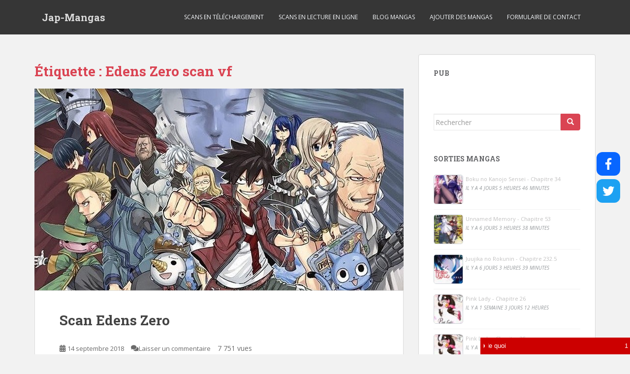

--- FILE ---
content_type: text/html; charset=UTF-8
request_url: https://japan-mangas.com/tag/edens-zero-scan-vf/
body_size: 17444
content:
<!doctype html>
<!--[if !IE]>
<html class="no-js non-ie" lang="fr-FR"> <![endif]-->
<!--[if IE 7 ]>
<html class="no-js ie7" lang="fr-FR"> <![endif]-->
<!--[if IE 8 ]>
<html class="no-js ie8" lang="fr-FR"> <![endif]-->
<!--[if IE 9 ]>
<html class="no-js ie9" lang="fr-FR"> <![endif]-->
<!--[if gt IE 9]><!-->
<html class="no-js" lang="fr-FR"> <!--<![endif]-->
<head>
<meta charset="UTF-8">
<meta name="viewport" content="width=device-width, initial-scale=1">
<meta name="theme-color" content="">
<link rel="profile" href="https://gmpg.org/xfn/11">

<meta name='robots' content='index, follow, max-video-preview:-1, max-snippet:-1, max-image-preview:large' />

	<!-- This site is optimized with the Yoast SEO plugin v19.2 - https://yoast.com/wordpress/plugins/seo/ -->
	<title>Edens Zero scan vf Archives - Jap-Mangas</title>
	<link rel="canonical" href="https://japan-mangas.com/tag/edens-zero-scan-vf/" />
	<meta property="og:locale" content="fr_FR" />
	<meta property="og:type" content="article" />
	<meta property="og:title" content="Edens Zero scan vf Archives - Jap-Mangas" />
	<meta property="og:url" content="https://japan-mangas.com/tag/edens-zero-scan-vf/" />
	<meta property="og:site_name" content="Jap-Mangas" />
	<meta name="twitter:card" content="summary" />
	<meta name="twitter:site" content="@aiwalid" />
	<script type="application/ld+json" class="yoast-schema-graph">{"@context":"https://schema.org","@graph":[{"@type":"Organization","@id":"https://japan-mangas.com/#organization","name":"Mangas Japonais","url":"https://japan-mangas.com/","sameAs":["https://www.facebook.com/japanmangas/","https://twitter.com/aiwalid"],"logo":{"@type":"ImageObject","inLanguage":"fr-FR","@id":"https://japan-mangas.com/#/schema/logo/image/","url":"https://japan-mangas.com/wp-content/uploads/2022/02/symbol-japan-mangas.jpg","contentUrl":"https://japan-mangas.com/wp-content/uploads/2022/02/symbol-japan-mangas.jpg","width":512,"height":512,"caption":"Mangas Japonais"},"image":{"@id":"https://japan-mangas.com/#/schema/logo/image/"}},{"@type":"WebSite","@id":"https://japan-mangas.com/#website","url":"https://japan-mangas.com/","name":"Jap-Mangas","description":"Mangas japonais gratuits pour tous","publisher":{"@id":"https://japan-mangas.com/#organization"},"potentialAction":[{"@type":"SearchAction","target":{"@type":"EntryPoint","urlTemplate":"https://japan-mangas.com/?s={search_term_string}"},"query-input":"required name=search_term_string"}],"inLanguage":"fr-FR"},{"@type":"CollectionPage","@id":"https://japan-mangas.com/tag/edens-zero-scan-vf/#webpage","url":"https://japan-mangas.com/tag/edens-zero-scan-vf/","name":"Edens Zero scan vf Archives - Jap-Mangas","isPartOf":{"@id":"https://japan-mangas.com/#website"},"breadcrumb":{"@id":"https://japan-mangas.com/tag/edens-zero-scan-vf/#breadcrumb"},"inLanguage":"fr-FR","potentialAction":[{"@type":"ReadAction","target":["https://japan-mangas.com/tag/edens-zero-scan-vf/"]}]},{"@type":"BreadcrumbList","@id":"https://japan-mangas.com/tag/edens-zero-scan-vf/#breadcrumb","itemListElement":[{"@type":"ListItem","position":1,"name":"Accueil","item":"https://japan-mangas.com/"},{"@type":"ListItem","position":2,"name":"Edens Zero scan vf"}]}]}</script>
	<!-- / Yoast SEO plugin. -->


<link rel='dns-prefetch' href='//use.fontawesome.com' />
<link rel='dns-prefetch' href='//fonts.googleapis.com' />
<link rel='dns-prefetch' href='//s.w.org' />
<link rel="alternate" type="application/rss+xml" title="Jap-Mangas &raquo; Flux" href="https://japan-mangas.com/feed/" />
<link rel="alternate" type="application/rss+xml" title="Jap-Mangas &raquo; Flux des commentaires" href="https://japan-mangas.com/comments/feed/" />
<link rel="alternate" type="application/rss+xml" title="Jap-Mangas &raquo; Flux de l’étiquette Edens Zero scan vf" href="https://japan-mangas.com/tag/edens-zero-scan-vf/feed/" />
		<!-- This site uses the Google Analytics by MonsterInsights plugin v8.15 - Using Analytics tracking - https://www.monsterinsights.com/ -->
							<script src="//www.googletagmanager.com/gtag/js?id=UA-67500157-1"  data-cfasync="false" data-wpfc-render="false" type="text/javascript" async></script>
			<script data-cfasync="false" data-wpfc-render="false" type="text/javascript">
				var mi_version = '8.15';
				var mi_track_user = true;
				var mi_no_track_reason = '';
				
								var disableStrs = [
															'ga-disable-UA-67500157-1',
									];

				/* Function to detect opted out users */
				function __gtagTrackerIsOptedOut() {
					for (var index = 0; index < disableStrs.length; index++) {
						if (document.cookie.indexOf(disableStrs[index] + '=true') > -1) {
							return true;
						}
					}

					return false;
				}

				/* Disable tracking if the opt-out cookie exists. */
				if (__gtagTrackerIsOptedOut()) {
					for (var index = 0; index < disableStrs.length; index++) {
						window[disableStrs[index]] = true;
					}
				}

				/* Opt-out function */
				function __gtagTrackerOptout() {
					for (var index = 0; index < disableStrs.length; index++) {
						document.cookie = disableStrs[index] + '=true; expires=Thu, 31 Dec 2099 23:59:59 UTC; path=/';
						window[disableStrs[index]] = true;
					}
				}

				if ('undefined' === typeof gaOptout) {
					function gaOptout() {
						__gtagTrackerOptout();
					}
				}
								window.dataLayer = window.dataLayer || [];

				window.MonsterInsightsDualTracker = {
					helpers: {},
					trackers: {},
				};
				if (mi_track_user) {
					function __gtagDataLayer() {
						dataLayer.push(arguments);
					}

					function __gtagTracker(type, name, parameters) {
						if (!parameters) {
							parameters = {};
						}

						if (parameters.send_to) {
							__gtagDataLayer.apply(null, arguments);
							return;
						}

						if (type === 'event') {
							
														parameters.send_to = monsterinsights_frontend.ua;
							__gtagDataLayer(type, name, parameters);
													} else {
							__gtagDataLayer.apply(null, arguments);
						}
					}

					__gtagTracker('js', new Date());
					__gtagTracker('set', {
						'developer_id.dZGIzZG': true,
											});
															__gtagTracker('config', 'UA-67500157-1', {"forceSSL":"true"} );
										window.gtag = __gtagTracker;										(function () {
						/* https://developers.google.com/analytics/devguides/collection/analyticsjs/ */
						/* ga and __gaTracker compatibility shim. */
						var noopfn = function () {
							return null;
						};
						var newtracker = function () {
							return new Tracker();
						};
						var Tracker = function () {
							return null;
						};
						var p = Tracker.prototype;
						p.get = noopfn;
						p.set = noopfn;
						p.send = function () {
							var args = Array.prototype.slice.call(arguments);
							args.unshift('send');
							__gaTracker.apply(null, args);
						};
						var __gaTracker = function () {
							var len = arguments.length;
							if (len === 0) {
								return;
							}
							var f = arguments[len - 1];
							if (typeof f !== 'object' || f === null || typeof f.hitCallback !== 'function') {
								if ('send' === arguments[0]) {
									var hitConverted, hitObject = false, action;
									if ('event' === arguments[1]) {
										if ('undefined' !== typeof arguments[3]) {
											hitObject = {
												'eventAction': arguments[3],
												'eventCategory': arguments[2],
												'eventLabel': arguments[4],
												'value': arguments[5] ? arguments[5] : 1,
											}
										}
									}
									if ('pageview' === arguments[1]) {
										if ('undefined' !== typeof arguments[2]) {
											hitObject = {
												'eventAction': 'page_view',
												'page_path': arguments[2],
											}
										}
									}
									if (typeof arguments[2] === 'object') {
										hitObject = arguments[2];
									}
									if (typeof arguments[5] === 'object') {
										Object.assign(hitObject, arguments[5]);
									}
									if ('undefined' !== typeof arguments[1].hitType) {
										hitObject = arguments[1];
										if ('pageview' === hitObject.hitType) {
											hitObject.eventAction = 'page_view';
										}
									}
									if (hitObject) {
										action = 'timing' === arguments[1].hitType ? 'timing_complete' : hitObject.eventAction;
										hitConverted = mapArgs(hitObject);
										__gtagTracker('event', action, hitConverted);
									}
								}
								return;
							}

							function mapArgs(args) {
								var arg, hit = {};
								var gaMap = {
									'eventCategory': 'event_category',
									'eventAction': 'event_action',
									'eventLabel': 'event_label',
									'eventValue': 'event_value',
									'nonInteraction': 'non_interaction',
									'timingCategory': 'event_category',
									'timingVar': 'name',
									'timingValue': 'value',
									'timingLabel': 'event_label',
									'page': 'page_path',
									'location': 'page_location',
									'title': 'page_title',
								};
								for (arg in args) {
																		if (!(!args.hasOwnProperty(arg) || !gaMap.hasOwnProperty(arg))) {
										hit[gaMap[arg]] = args[arg];
									} else {
										hit[arg] = args[arg];
									}
								}
								return hit;
							}

							try {
								f.hitCallback();
							} catch (ex) {
							}
						};
						__gaTracker.create = newtracker;
						__gaTracker.getByName = newtracker;
						__gaTracker.getAll = function () {
							return [];
						};
						__gaTracker.remove = noopfn;
						__gaTracker.loaded = true;
						window['__gaTracker'] = __gaTracker;
					})();
									} else {
										console.log("");
					(function () {
						function __gtagTracker() {
							return null;
						}

						window['__gtagTracker'] = __gtagTracker;
						window['gtag'] = __gtagTracker;
					})();
									}
			</script>
				<!-- / Google Analytics by MonsterInsights -->
		<style type="text/css" media="all">@font-face{font-family:'Open Sans';font-style:italic;font-weight:400;font-stretch:100%;font-display:swap;src:url(https://fonts.gstatic.com/s/opensans/v40/memQYaGs126MiZpBA-UFUIcVXSCEkx2cmqvXlWq8tWZ0Pw86hd0Rk8ZkWV0exoMUdjFXmSU_.woff) format('woff');unicode-range:U+0460-052F,U+1C80-1C88,U+20B4,U+2DE0-2DFF,U+A640-A69F,U+FE2E-FE2F}@font-face{font-family:'Open Sans';font-style:italic;font-weight:400;font-stretch:100%;font-display:swap;src:url(https://fonts.gstatic.com/s/opensans/v40/memQYaGs126MiZpBA-UFUIcVXSCEkx2cmqvXlWq8tWZ0Pw86hd0Rk8ZkWVQexoMUdjFXmSU_.woff) format('woff');unicode-range:U+0301,U+0400-045F,U+0490-0491,U+04B0-04B1,U+2116}@font-face{font-family:'Open Sans';font-style:italic;font-weight:400;font-stretch:100%;font-display:swap;src:url(https://fonts.gstatic.com/s/opensans/v40/memQYaGs126MiZpBA-UFUIcVXSCEkx2cmqvXlWq8tWZ0Pw86hd0Rk8ZkWVwexoMUdjFXmSU_.woff) format('woff');unicode-range:U+1F00-1FFF}@font-face{font-family:'Open Sans';font-style:italic;font-weight:400;font-stretch:100%;font-display:swap;src:url(https://fonts.gstatic.com/s/opensans/v40/memQYaGs126MiZpBA-UFUIcVXSCEkx2cmqvXlWq8tWZ0Pw86hd0Rk8ZkWVMexoMUdjFXmSU_.woff) format('woff');unicode-range:U+0370-0377,U+037A-037F,U+0384-038A,U+038C,U+038E-03A1,U+03A3-03FF}@font-face{font-family:'Open Sans';font-style:italic;font-weight:400;font-stretch:100%;font-display:swap;src:url(https://fonts.gstatic.com/s/opensans/v40/memQYaGs126MiZpBA-UFUIcVXSCEkx2cmqvXlWq8tWZ0Pw86hd0Rk8ZkWVIexoMUdjFXmSU_.woff) format('woff');unicode-range:U+0590-05FF,U+200C-2010,U+20AA,U+25CC,U+FB1D-FB4F}@font-face{font-family:'Open Sans';font-style:italic;font-weight:400;font-stretch:100%;font-display:swap;src:url(https://fonts.gstatic.com/s/opensans/v40/memQYaGs126MiZpBA-UFUIcVXSCEkx2cmqvXlWq8tWZ0Pw86hd0Rk8ZkWSwexoMUdjFXmSU_.woff) format('woff');unicode-range:U+0302-0303,U+0305,U+0307-0308,U+0330,U+0391-03A1,U+03A3-03A9,U+03B1-03C9,U+03D1,U+03D5-03D6,U+03F0-03F1,U+03F4-03F5,U+2034-2037,U+2057,U+20D0-20DC,U+20E1,U+20E5-20EF,U+2102,U+210A-210E,U+2110-2112,U+2115,U+2119-211D,U+2124,U+2128,U+212C-212D,U+212F-2131,U+2133-2138,U+213C-2140,U+2145-2149,U+2190,U+2192,U+2194-21AE,U+21B0-21E5,U+21F1-21F2,U+21F4-2211,U+2213-2214,U+2216-22FF,U+2308-230B,U+2310,U+2319,U+231C-2321,U+2336-237A,U+237C,U+2395,U+239B-23B6,U+23D0,U+23DC-23E1,U+2474-2475,U+25AF,U+25B3,U+25B7,U+25BD,U+25C1,U+25CA,U+25CC,U+25FB,U+266D-266F,U+27C0-27FF,U+2900-2AFF,U+2B0E-2B11,U+2B30-2B4C,U+2BFE,U+FF5B,U+FF5D,U+1D400-1D7FF,U+1EE00-1EEFF}@font-face{font-family:'Open Sans';font-style:italic;font-weight:400;font-stretch:100%;font-display:swap;src:url(https://fonts.gstatic.com/s/opensans/v40/memQYaGs126MiZpBA-UFUIcVXSCEkx2cmqvXlWq8tWZ0Pw86hd0Rk8ZkWT4exoMUdjFXmSU_.woff) format('woff');unicode-range:U+0001-000C,U+000E-001F,U+007F-009F,U+20DD-20E0,U+20E2-20E4,U+2150-218F,U+2190,U+2192,U+2194-2199,U+21AF,U+21E6-21F0,U+21F3,U+2218-2219,U+2299,U+22C4-22C6,U+2300-243F,U+2440-244A,U+2460-24FF,U+25A0-27BF,U+2800-28FF,U+2921-2922,U+2981,U+29BF,U+29EB,U+2B00-2BFF,U+4DC0-4DFF,U+FFF9-FFFB,U+10140-1018E,U+10190-1019C,U+101A0,U+101D0-101FD,U+102E0-102FB,U+10E60-10E7E,U+1D2C0-1D2D3,U+1D2E0-1D37F,U+1F000-1F0FF,U+1F100-1F1AD,U+1F1E6-1F1FF,U+1F30D-1F30F,U+1F315,U+1F31C,U+1F31E,U+1F320-1F32C,U+1F336,U+1F378,U+1F37D,U+1F382,U+1F393-1F39F,U+1F3A7-1F3A8,U+1F3AC-1F3AF,U+1F3C2,U+1F3C4-1F3C6,U+1F3CA-1F3CE,U+1F3D4-1F3E0,U+1F3ED,U+1F3F1-1F3F3,U+1F3F5-1F3F7,U+1F408,U+1F415,U+1F41F,U+1F426,U+1F43F,U+1F441-1F442,U+1F444,U+1F446-1F449,U+1F44C-1F44E,U+1F453,U+1F46A,U+1F47D,U+1F4A3,U+1F4B0,U+1F4B3,U+1F4B9,U+1F4BB,U+1F4BF,U+1F4C8-1F4CB,U+1F4D6,U+1F4DA,U+1F4DF,U+1F4E3-1F4E6,U+1F4EA-1F4ED,U+1F4F7,U+1F4F9-1F4FB,U+1F4FD-1F4FE,U+1F503,U+1F507-1F50B,U+1F50D,U+1F512-1F513,U+1F53E-1F54A,U+1F54F-1F5FA,U+1F610,U+1F650-1F67F,U+1F687,U+1F68D,U+1F691,U+1F694,U+1F698,U+1F6AD,U+1F6B2,U+1F6B9-1F6BA,U+1F6BC,U+1F6C6-1F6CF,U+1F6D3-1F6D7,U+1F6E0-1F6EA,U+1F6F0-1F6F3,U+1F6F7-1F6FC,U+1F700-1F7FF,U+1F800-1F80B,U+1F810-1F847,U+1F850-1F859,U+1F860-1F887,U+1F890-1F8AD,U+1F8B0-1F8B1,U+1F900-1F90B,U+1F93B,U+1F946,U+1F984,U+1F996,U+1F9E9,U+1FA00-1FA6F,U+1FA70-1FA7C,U+1FA80-1FA88,U+1FA90-1FABD,U+1FABF-1FAC5,U+1FACE-1FADB,U+1FAE0-1FAE8,U+1FAF0-1FAF8,U+1FB00-1FBFF}@font-face{font-family:'Open Sans';font-style:italic;font-weight:400;font-stretch:100%;font-display:swap;src:url(https://fonts.gstatic.com/s/opensans/v40/memQYaGs126MiZpBA-UFUIcVXSCEkx2cmqvXlWq8tWZ0Pw86hd0Rk8ZkWV8exoMUdjFXmSU_.woff) format('woff');unicode-range:U+0102-0103,U+0110-0111,U+0128-0129,U+0168-0169,U+01A0-01A1,U+01AF-01B0,U+0300-0301,U+0303-0304,U+0308-0309,U+0323,U+0329,U+1EA0-1EF9,U+20AB}@font-face{font-family:'Open Sans';font-style:italic;font-weight:400;font-stretch:100%;font-display:swap;src:url(https://fonts.gstatic.com/s/opensans/v40/memQYaGs126MiZpBA-UFUIcVXSCEkx2cmqvXlWq8tWZ0Pw86hd0Rk8ZkWV4exoMUdjFXmSU_.woff) format('woff');unicode-range:U+0100-02AF,U+0304,U+0308,U+0329,U+1E00-1E9F,U+1EF2-1EFF,U+2020,U+20A0-20AB,U+20AD-20C0,U+2113,U+2C60-2C7F,U+A720-A7FF}@font-face{font-family:'Open Sans';font-style:italic;font-weight:400;font-stretch:100%;font-display:swap;src:url(https://fonts.gstatic.com/s/opensans/v40/memQYaGs126MiZpBA-UFUIcVXSCEkx2cmqvXlWq8tWZ0Pw86hd0Rk8ZkWVAexoMUdjFXmQ.woff) format('woff');unicode-range:U+0000-00FF,U+0131,U+0152-0153,U+02BB-02BC,U+02C6,U+02DA,U+02DC,U+0304,U+0308,U+0329,U+2000-206F,U+2074,U+20AC,U+2122,U+2191,U+2193,U+2212,U+2215,U+FEFF,U+FFFD}@font-face{font-family:'Open Sans';font-display:block;font-style:normal;font-weight:400;font-stretch:100%;font-display:swap;src:url(https://fonts.gstatic.com/s/opensans/v40/memvYaGs126MiZpBA-UvWbX2vVnXBbObj2OVTSKmu0SC55K5gw.woff2) format('woff2');unicode-range:U+0460-052F,U+1C80-1C88,U+20B4,U+2DE0-2DFF,U+A640-A69F,U+FE2E-FE2F}@font-face{font-family:'Open Sans';font-display:block;font-style:normal;font-weight:400;font-stretch:100%;font-display:swap;src:url(https://fonts.gstatic.com/s/opensans/v40/memvYaGs126MiZpBA-UvWbX2vVnXBbObj2OVTSumu0SC55K5gw.woff2) format('woff2');unicode-range:U+0301,U+0400-045F,U+0490-0491,U+04B0-04B1,U+2116}@font-face{font-family:'Open Sans';font-display:block;font-style:normal;font-weight:400;font-stretch:100%;font-display:swap;src:url(https://fonts.gstatic.com/s/opensans/v40/memvYaGs126MiZpBA-UvWbX2vVnXBbObj2OVTSOmu0SC55K5gw.woff2) format('woff2');unicode-range:U+1F00-1FFF}@font-face{font-family:'Open Sans';font-display:block;font-style:normal;font-weight:400;font-stretch:100%;font-display:swap;src:url(https://fonts.gstatic.com/s/opensans/v40/memvYaGs126MiZpBA-UvWbX2vVnXBbObj2OVTSymu0SC55K5gw.woff2) format('woff2');unicode-range:U+0370-0377,U+037A-037F,U+0384-038A,U+038C,U+038E-03A1,U+03A3-03FF}@font-face{font-family:'Open Sans';font-display:block;font-style:normal;font-weight:400;font-stretch:100%;font-display:swap;src:url(https://fonts.gstatic.com/s/opensans/v40/memvYaGs126MiZpBA-UvWbX2vVnXBbObj2OVTS2mu0SC55K5gw.woff2) format('woff2');unicode-range:U+0590-05FF,U+200C-2010,U+20AA,U+25CC,U+FB1D-FB4F}@font-face{font-family:'Open Sans';font-display:block;font-style:normal;font-weight:400;font-stretch:100%;font-display:swap;src:url(https://fonts.gstatic.com/s/opensans/v40/memvYaGs126MiZpBA-UvWbX2vVnXBbObj2OVTVOmu0SC55K5gw.woff2) format('woff2');unicode-range:U+0302-0303,U+0305,U+0307-0308,U+0330,U+0391-03A1,U+03A3-03A9,U+03B1-03C9,U+03D1,U+03D5-03D6,U+03F0-03F1,U+03F4-03F5,U+2034-2037,U+2057,U+20D0-20DC,U+20E1,U+20E5-20EF,U+2102,U+210A-210E,U+2110-2112,U+2115,U+2119-211D,U+2124,U+2128,U+212C-212D,U+212F-2131,U+2133-2138,U+213C-2140,U+2145-2149,U+2190,U+2192,U+2194-21AE,U+21B0-21E5,U+21F1-21F2,U+21F4-2211,U+2213-2214,U+2216-22FF,U+2308-230B,U+2310,U+2319,U+231C-2321,U+2336-237A,U+237C,U+2395,U+239B-23B6,U+23D0,U+23DC-23E1,U+2474-2475,U+25AF,U+25B3,U+25B7,U+25BD,U+25C1,U+25CA,U+25CC,U+25FB,U+266D-266F,U+27C0-27FF,U+2900-2AFF,U+2B0E-2B11,U+2B30-2B4C,U+2BFE,U+FF5B,U+FF5D,U+1D400-1D7FF,U+1EE00-1EEFF}@font-face{font-family:'Open Sans';font-display:block;font-style:normal;font-weight:400;font-stretch:100%;font-display:swap;src:url(https://fonts.gstatic.com/s/opensans/v40/memvYaGs126MiZpBA-UvWbX2vVnXBbObj2OVTUGmu0SC55K5gw.woff2) format('woff2');unicode-range:U+0001-000C,U+000E-001F,U+007F-009F,U+20DD-20E0,U+20E2-20E4,U+2150-218F,U+2190,U+2192,U+2194-2199,U+21AF,U+21E6-21F0,U+21F3,U+2218-2219,U+2299,U+22C4-22C6,U+2300-243F,U+2440-244A,U+2460-24FF,U+25A0-27BF,U+2800-28FF,U+2921-2922,U+2981,U+29BF,U+29EB,U+2B00-2BFF,U+4DC0-4DFF,U+FFF9-FFFB,U+10140-1018E,U+10190-1019C,U+101A0,U+101D0-101FD,U+102E0-102FB,U+10E60-10E7E,U+1D2C0-1D2D3,U+1D2E0-1D37F,U+1F000-1F0FF,U+1F100-1F1AD,U+1F1E6-1F1FF,U+1F30D-1F30F,U+1F315,U+1F31C,U+1F31E,U+1F320-1F32C,U+1F336,U+1F378,U+1F37D,U+1F382,U+1F393-1F39F,U+1F3A7-1F3A8,U+1F3AC-1F3AF,U+1F3C2,U+1F3C4-1F3C6,U+1F3CA-1F3CE,U+1F3D4-1F3E0,U+1F3ED,U+1F3F1-1F3F3,U+1F3F5-1F3F7,U+1F408,U+1F415,U+1F41F,U+1F426,U+1F43F,U+1F441-1F442,U+1F444,U+1F446-1F449,U+1F44C-1F44E,U+1F453,U+1F46A,U+1F47D,U+1F4A3,U+1F4B0,U+1F4B3,U+1F4B9,U+1F4BB,U+1F4BF,U+1F4C8-1F4CB,U+1F4D6,U+1F4DA,U+1F4DF,U+1F4E3-1F4E6,U+1F4EA-1F4ED,U+1F4F7,U+1F4F9-1F4FB,U+1F4FD-1F4FE,U+1F503,U+1F507-1F50B,U+1F50D,U+1F512-1F513,U+1F53E-1F54A,U+1F54F-1F5FA,U+1F610,U+1F650-1F67F,U+1F687,U+1F68D,U+1F691,U+1F694,U+1F698,U+1F6AD,U+1F6B2,U+1F6B9-1F6BA,U+1F6BC,U+1F6C6-1F6CF,U+1F6D3-1F6D7,U+1F6E0-1F6EA,U+1F6F0-1F6F3,U+1F6F7-1F6FC,U+1F700-1F7FF,U+1F800-1F80B,U+1F810-1F847,U+1F850-1F859,U+1F860-1F887,U+1F890-1F8AD,U+1F8B0-1F8B1,U+1F900-1F90B,U+1F93B,U+1F946,U+1F984,U+1F996,U+1F9E9,U+1FA00-1FA6F,U+1FA70-1FA7C,U+1FA80-1FA88,U+1FA90-1FABD,U+1FABF-1FAC5,U+1FACE-1FADB,U+1FAE0-1FAE8,U+1FAF0-1FAF8,U+1FB00-1FBFF}@font-face{font-family:'Open Sans';font-display:block;font-style:normal;font-weight:400;font-stretch:100%;font-display:swap;src:url(https://fonts.gstatic.com/s/opensans/v40/memvYaGs126MiZpBA-UvWbX2vVnXBbObj2OVTSCmu0SC55K5gw.woff2) format('woff2');unicode-range:U+0102-0103,U+0110-0111,U+0128-0129,U+0168-0169,U+01A0-01A1,U+01AF-01B0,U+0300-0301,U+0303-0304,U+0308-0309,U+0323,U+0329,U+1EA0-1EF9,U+20AB}@font-face{font-family:'Open Sans';font-display:block;font-style:normal;font-weight:400;font-stretch:100%;font-display:swap;src:url(https://fonts.gstatic.com/s/opensans/v40/memvYaGs126MiZpBA-UvWbX2vVnXBbObj2OVTSGmu0SC55K5gw.woff2) format('woff2');unicode-range:U+0100-02AF,U+0304,U+0308,U+0329,U+1E00-1E9F,U+1EF2-1EFF,U+2020,U+20A0-20AB,U+20AD-20C0,U+2113,U+2C60-2C7F,U+A720-A7FF}@font-face{font-family:'Open Sans';font-display:block;font-style:normal;font-weight:400;font-stretch:100%;font-display:swap;src:url(https://fonts.gstatic.com/s/opensans/v40/memvYaGs126MiZpBA-UvWbX2vVnXBbObj2OVTS-mu0SC55I.woff2) format('woff2');unicode-range:U+0000-00FF,U+0131,U+0152-0153,U+02BB-02BC,U+02C6,U+02DA,U+02DC,U+0304,U+0308,U+0329,U+2000-206F,U+2074,U+20AC,U+2122,U+2191,U+2193,U+2212,U+2215,U+FEFF,U+FFFD}@font-face{font-family:'Open Sans';font-display:block;font-style:normal;font-weight:600;font-stretch:100%;font-display:swap;src:url(https://fonts.gstatic.com/s/opensans/v40/memvYaGs126MiZpBA-UvWbX2vVnXBbObj2OVTSKmu0SC55K5gw.woff2) format('woff2');unicode-range:U+0460-052F,U+1C80-1C88,U+20B4,U+2DE0-2DFF,U+A640-A69F,U+FE2E-FE2F}@font-face{font-family:'Open Sans';font-display:block;font-style:normal;font-weight:600;font-stretch:100%;font-display:swap;src:url(https://fonts.gstatic.com/s/opensans/v40/memvYaGs126MiZpBA-UvWbX2vVnXBbObj2OVTSumu0SC55K5gw.woff2) format('woff2');unicode-range:U+0301,U+0400-045F,U+0490-0491,U+04B0-04B1,U+2116}@font-face{font-family:'Open Sans';font-display:block;font-style:normal;font-weight:600;font-stretch:100%;font-display:swap;src:url(https://fonts.gstatic.com/s/opensans/v40/memvYaGs126MiZpBA-UvWbX2vVnXBbObj2OVTSOmu0SC55K5gw.woff2) format('woff2');unicode-range:U+1F00-1FFF}@font-face{font-family:'Open Sans';font-display:block;font-style:normal;font-weight:600;font-stretch:100%;font-display:swap;src:url(https://fonts.gstatic.com/s/opensans/v40/memvYaGs126MiZpBA-UvWbX2vVnXBbObj2OVTSymu0SC55K5gw.woff2) format('woff2');unicode-range:U+0370-0377,U+037A-037F,U+0384-038A,U+038C,U+038E-03A1,U+03A3-03FF}@font-face{font-family:'Open Sans';font-display:block;font-style:normal;font-weight:600;font-stretch:100%;font-display:swap;src:url(https://fonts.gstatic.com/s/opensans/v40/memvYaGs126MiZpBA-UvWbX2vVnXBbObj2OVTS2mu0SC55K5gw.woff2) format('woff2');unicode-range:U+0590-05FF,U+200C-2010,U+20AA,U+25CC,U+FB1D-FB4F}@font-face{font-family:'Open Sans';font-display:block;font-style:normal;font-weight:600;font-stretch:100%;font-display:swap;src:url(https://fonts.gstatic.com/s/opensans/v40/memvYaGs126MiZpBA-UvWbX2vVnXBbObj2OVTVOmu0SC55K5gw.woff2) format('woff2');unicode-range:U+0302-0303,U+0305,U+0307-0308,U+0330,U+0391-03A1,U+03A3-03A9,U+03B1-03C9,U+03D1,U+03D5-03D6,U+03F0-03F1,U+03F4-03F5,U+2034-2037,U+2057,U+20D0-20DC,U+20E1,U+20E5-20EF,U+2102,U+210A-210E,U+2110-2112,U+2115,U+2119-211D,U+2124,U+2128,U+212C-212D,U+212F-2131,U+2133-2138,U+213C-2140,U+2145-2149,U+2190,U+2192,U+2194-21AE,U+21B0-21E5,U+21F1-21F2,U+21F4-2211,U+2213-2214,U+2216-22FF,U+2308-230B,U+2310,U+2319,U+231C-2321,U+2336-237A,U+237C,U+2395,U+239B-23B6,U+23D0,U+23DC-23E1,U+2474-2475,U+25AF,U+25B3,U+25B7,U+25BD,U+25C1,U+25CA,U+25CC,U+25FB,U+266D-266F,U+27C0-27FF,U+2900-2AFF,U+2B0E-2B11,U+2B30-2B4C,U+2BFE,U+FF5B,U+FF5D,U+1D400-1D7FF,U+1EE00-1EEFF}@font-face{font-family:'Open Sans';font-display:block;font-style:normal;font-weight:600;font-stretch:100%;font-display:swap;src:url(https://fonts.gstatic.com/s/opensans/v40/memvYaGs126MiZpBA-UvWbX2vVnXBbObj2OVTUGmu0SC55K5gw.woff2) format('woff2');unicode-range:U+0001-000C,U+000E-001F,U+007F-009F,U+20DD-20E0,U+20E2-20E4,U+2150-218F,U+2190,U+2192,U+2194-2199,U+21AF,U+21E6-21F0,U+21F3,U+2218-2219,U+2299,U+22C4-22C6,U+2300-243F,U+2440-244A,U+2460-24FF,U+25A0-27BF,U+2800-28FF,U+2921-2922,U+2981,U+29BF,U+29EB,U+2B00-2BFF,U+4DC0-4DFF,U+FFF9-FFFB,U+10140-1018E,U+10190-1019C,U+101A0,U+101D0-101FD,U+102E0-102FB,U+10E60-10E7E,U+1D2C0-1D2D3,U+1D2E0-1D37F,U+1F000-1F0FF,U+1F100-1F1AD,U+1F1E6-1F1FF,U+1F30D-1F30F,U+1F315,U+1F31C,U+1F31E,U+1F320-1F32C,U+1F336,U+1F378,U+1F37D,U+1F382,U+1F393-1F39F,U+1F3A7-1F3A8,U+1F3AC-1F3AF,U+1F3C2,U+1F3C4-1F3C6,U+1F3CA-1F3CE,U+1F3D4-1F3E0,U+1F3ED,U+1F3F1-1F3F3,U+1F3F5-1F3F7,U+1F408,U+1F415,U+1F41F,U+1F426,U+1F43F,U+1F441-1F442,U+1F444,U+1F446-1F449,U+1F44C-1F44E,U+1F453,U+1F46A,U+1F47D,U+1F4A3,U+1F4B0,U+1F4B3,U+1F4B9,U+1F4BB,U+1F4BF,U+1F4C8-1F4CB,U+1F4D6,U+1F4DA,U+1F4DF,U+1F4E3-1F4E6,U+1F4EA-1F4ED,U+1F4F7,U+1F4F9-1F4FB,U+1F4FD-1F4FE,U+1F503,U+1F507-1F50B,U+1F50D,U+1F512-1F513,U+1F53E-1F54A,U+1F54F-1F5FA,U+1F610,U+1F650-1F67F,U+1F687,U+1F68D,U+1F691,U+1F694,U+1F698,U+1F6AD,U+1F6B2,U+1F6B9-1F6BA,U+1F6BC,U+1F6C6-1F6CF,U+1F6D3-1F6D7,U+1F6E0-1F6EA,U+1F6F0-1F6F3,U+1F6F7-1F6FC,U+1F700-1F7FF,U+1F800-1F80B,U+1F810-1F847,U+1F850-1F859,U+1F860-1F887,U+1F890-1F8AD,U+1F8B0-1F8B1,U+1F900-1F90B,U+1F93B,U+1F946,U+1F984,U+1F996,U+1F9E9,U+1FA00-1FA6F,U+1FA70-1FA7C,U+1FA80-1FA88,U+1FA90-1FABD,U+1FABF-1FAC5,U+1FACE-1FADB,U+1FAE0-1FAE8,U+1FAF0-1FAF8,U+1FB00-1FBFF}@font-face{font-family:'Open Sans';font-display:block;font-style:normal;font-weight:600;font-stretch:100%;font-display:swap;src:url(https://fonts.gstatic.com/s/opensans/v40/memvYaGs126MiZpBA-UvWbX2vVnXBbObj2OVTSCmu0SC55K5gw.woff2) format('woff2');unicode-range:U+0102-0103,U+0110-0111,U+0128-0129,U+0168-0169,U+01A0-01A1,U+01AF-01B0,U+0300-0301,U+0303-0304,U+0308-0309,U+0323,U+0329,U+1EA0-1EF9,U+20AB}@font-face{font-family:'Open Sans';font-display:block;font-style:normal;font-weight:600;font-stretch:100%;font-display:swap;src:url(https://fonts.gstatic.com/s/opensans/v40/memvYaGs126MiZpBA-UvWbX2vVnXBbObj2OVTSGmu0SC55K5gw.woff2) format('woff2');unicode-range:U+0100-02AF,U+0304,U+0308,U+0329,U+1E00-1E9F,U+1EF2-1EFF,U+2020,U+20A0-20AB,U+20AD-20C0,U+2113,U+2C60-2C7F,U+A720-A7FF}@font-face{font-family:'Open Sans';font-display:block;font-style:normal;font-weight:600;font-stretch:100%;font-display:swap;src:url(https://fonts.gstatic.com/s/opensans/v40/memvYaGs126MiZpBA-UvWbX2vVnXBbObj2OVTS-mu0SC55I.woff2) format('woff2');unicode-range:U+0000-00FF,U+0131,U+0152-0153,U+02BB-02BC,U+02C6,U+02DA,U+02DC,U+0304,U+0308,U+0329,U+2000-206F,U+2074,U+20AC,U+2122,U+2191,U+2193,U+2212,U+2215,U+FEFF,U+FFFD}@font-face{font-family:'Open Sans';font-display:block;font-style:normal;font-weight:700;font-stretch:100%;font-display:swap;src:url(https://fonts.gstatic.com/s/opensans/v40/memvYaGs126MiZpBA-UvWbX2vVnXBbObj2OVTSKmu0SC55K5gw.woff2) format('woff2');unicode-range:U+0460-052F,U+1C80-1C88,U+20B4,U+2DE0-2DFF,U+A640-A69F,U+FE2E-FE2F}@font-face{font-family:'Open Sans';font-display:block;font-style:normal;font-weight:700;font-stretch:100%;font-display:swap;src:url(https://fonts.gstatic.com/s/opensans/v40/memvYaGs126MiZpBA-UvWbX2vVnXBbObj2OVTSumu0SC55K5gw.woff2) format('woff2');unicode-range:U+0301,U+0400-045F,U+0490-0491,U+04B0-04B1,U+2116}@font-face{font-family:'Open Sans';font-display:block;font-style:normal;font-weight:700;font-stretch:100%;font-display:swap;src:url(https://fonts.gstatic.com/s/opensans/v40/memvYaGs126MiZpBA-UvWbX2vVnXBbObj2OVTSOmu0SC55K5gw.woff2) format('woff2');unicode-range:U+1F00-1FFF}@font-face{font-family:'Open Sans';font-display:block;font-style:normal;font-weight:700;font-stretch:100%;font-display:swap;src:url(https://fonts.gstatic.com/s/opensans/v40/memvYaGs126MiZpBA-UvWbX2vVnXBbObj2OVTSymu0SC55K5gw.woff2) format('woff2');unicode-range:U+0370-0377,U+037A-037F,U+0384-038A,U+038C,U+038E-03A1,U+03A3-03FF}@font-face{font-family:'Open Sans';font-display:block;font-style:normal;font-weight:700;font-stretch:100%;font-display:swap;src:url(https://fonts.gstatic.com/s/opensans/v40/memvYaGs126MiZpBA-UvWbX2vVnXBbObj2OVTS2mu0SC55K5gw.woff2) format('woff2');unicode-range:U+0590-05FF,U+200C-2010,U+20AA,U+25CC,U+FB1D-FB4F}@font-face{font-family:'Open Sans';font-display:block;font-style:normal;font-weight:700;font-stretch:100%;font-display:swap;src:url(https://fonts.gstatic.com/s/opensans/v40/memvYaGs126MiZpBA-UvWbX2vVnXBbObj2OVTVOmu0SC55K5gw.woff2) format('woff2');unicode-range:U+0302-0303,U+0305,U+0307-0308,U+0330,U+0391-03A1,U+03A3-03A9,U+03B1-03C9,U+03D1,U+03D5-03D6,U+03F0-03F1,U+03F4-03F5,U+2034-2037,U+2057,U+20D0-20DC,U+20E1,U+20E5-20EF,U+2102,U+210A-210E,U+2110-2112,U+2115,U+2119-211D,U+2124,U+2128,U+212C-212D,U+212F-2131,U+2133-2138,U+213C-2140,U+2145-2149,U+2190,U+2192,U+2194-21AE,U+21B0-21E5,U+21F1-21F2,U+21F4-2211,U+2213-2214,U+2216-22FF,U+2308-230B,U+2310,U+2319,U+231C-2321,U+2336-237A,U+237C,U+2395,U+239B-23B6,U+23D0,U+23DC-23E1,U+2474-2475,U+25AF,U+25B3,U+25B7,U+25BD,U+25C1,U+25CA,U+25CC,U+25FB,U+266D-266F,U+27C0-27FF,U+2900-2AFF,U+2B0E-2B11,U+2B30-2B4C,U+2BFE,U+FF5B,U+FF5D,U+1D400-1D7FF,U+1EE00-1EEFF}@font-face{font-family:'Open Sans';font-display:block;font-style:normal;font-weight:700;font-stretch:100%;font-display:swap;src:url(https://fonts.gstatic.com/s/opensans/v40/memvYaGs126MiZpBA-UvWbX2vVnXBbObj2OVTUGmu0SC55K5gw.woff2) format('woff2');unicode-range:U+0001-000C,U+000E-001F,U+007F-009F,U+20DD-20E0,U+20E2-20E4,U+2150-218F,U+2190,U+2192,U+2194-2199,U+21AF,U+21E6-21F0,U+21F3,U+2218-2219,U+2299,U+22C4-22C6,U+2300-243F,U+2440-244A,U+2460-24FF,U+25A0-27BF,U+2800-28FF,U+2921-2922,U+2981,U+29BF,U+29EB,U+2B00-2BFF,U+4DC0-4DFF,U+FFF9-FFFB,U+10140-1018E,U+10190-1019C,U+101A0,U+101D0-101FD,U+102E0-102FB,U+10E60-10E7E,U+1D2C0-1D2D3,U+1D2E0-1D37F,U+1F000-1F0FF,U+1F100-1F1AD,U+1F1E6-1F1FF,U+1F30D-1F30F,U+1F315,U+1F31C,U+1F31E,U+1F320-1F32C,U+1F336,U+1F378,U+1F37D,U+1F382,U+1F393-1F39F,U+1F3A7-1F3A8,U+1F3AC-1F3AF,U+1F3C2,U+1F3C4-1F3C6,U+1F3CA-1F3CE,U+1F3D4-1F3E0,U+1F3ED,U+1F3F1-1F3F3,U+1F3F5-1F3F7,U+1F408,U+1F415,U+1F41F,U+1F426,U+1F43F,U+1F441-1F442,U+1F444,U+1F446-1F449,U+1F44C-1F44E,U+1F453,U+1F46A,U+1F47D,U+1F4A3,U+1F4B0,U+1F4B3,U+1F4B9,U+1F4BB,U+1F4BF,U+1F4C8-1F4CB,U+1F4D6,U+1F4DA,U+1F4DF,U+1F4E3-1F4E6,U+1F4EA-1F4ED,U+1F4F7,U+1F4F9-1F4FB,U+1F4FD-1F4FE,U+1F503,U+1F507-1F50B,U+1F50D,U+1F512-1F513,U+1F53E-1F54A,U+1F54F-1F5FA,U+1F610,U+1F650-1F67F,U+1F687,U+1F68D,U+1F691,U+1F694,U+1F698,U+1F6AD,U+1F6B2,U+1F6B9-1F6BA,U+1F6BC,U+1F6C6-1F6CF,U+1F6D3-1F6D7,U+1F6E0-1F6EA,U+1F6F0-1F6F3,U+1F6F7-1F6FC,U+1F700-1F7FF,U+1F800-1F80B,U+1F810-1F847,U+1F850-1F859,U+1F860-1F887,U+1F890-1F8AD,U+1F8B0-1F8B1,U+1F900-1F90B,U+1F93B,U+1F946,U+1F984,U+1F996,U+1F9E9,U+1FA00-1FA6F,U+1FA70-1FA7C,U+1FA80-1FA88,U+1FA90-1FABD,U+1FABF-1FAC5,U+1FACE-1FADB,U+1FAE0-1FAE8,U+1FAF0-1FAF8,U+1FB00-1FBFF}@font-face{font-family:'Open Sans';font-display:block;font-style:normal;font-weight:700;font-stretch:100%;font-display:swap;src:url(https://fonts.gstatic.com/s/opensans/v40/memvYaGs126MiZpBA-UvWbX2vVnXBbObj2OVTSCmu0SC55K5gw.woff2) format('woff2');unicode-range:U+0102-0103,U+0110-0111,U+0128-0129,U+0168-0169,U+01A0-01A1,U+01AF-01B0,U+0300-0301,U+0303-0304,U+0308-0309,U+0323,U+0329,U+1EA0-1EF9,U+20AB}@font-face{font-family:'Open Sans';font-display:block;font-style:normal;font-weight:700;font-stretch:100%;font-display:swap;src:url(https://fonts.gstatic.com/s/opensans/v40/memvYaGs126MiZpBA-UvWbX2vVnXBbObj2OVTSGmu0SC55K5gw.woff2) format('woff2');unicode-range:U+0100-02AF,U+0304,U+0308,U+0329,U+1E00-1E9F,U+1EF2-1EFF,U+2020,U+20A0-20AB,U+20AD-20C0,U+2113,U+2C60-2C7F,U+A720-A7FF}@font-face{font-family:'Open Sans';font-display:block;font-style:normal;font-weight:700;font-stretch:100%;font-display:swap;src:url(https://fonts.gstatic.com/s/opensans/v40/memvYaGs126MiZpBA-UvWbX2vVnXBbObj2OVTS-mu0SC55I.woff2) format('woff2');unicode-range:U+0000-00FF,U+0131,U+0152-0153,U+02BB-02BC,U+02C6,U+02DA,U+02DC,U+0304,U+0308,U+0329,U+2000-206F,U+2074,U+20AC,U+2122,U+2191,U+2193,U+2212,U+2215,U+FEFF,U+FFFD}@font-face{font-family:'Roboto Slab';font-display:block;font-style:normal;font-weight:300;font-display:swap;src:url(https://fonts.gstatic.com/s/robotoslab/v34/BngMUXZYTXPIvIBgJJSb6ufA5qWr4xCCQ_k.woff2) format('woff2');unicode-range:U+0460-052F,U+1C80-1C88,U+20B4,U+2DE0-2DFF,U+A640-A69F,U+FE2E-FE2F}@font-face{font-family:'Roboto Slab';font-display:block;font-style:normal;font-weight:300;font-display:swap;src:url(https://fonts.gstatic.com/s/robotoslab/v34/BngMUXZYTXPIvIBgJJSb6ufJ5qWr4xCCQ_k.woff2) format('woff2');unicode-range:U+0301,U+0400-045F,U+0490-0491,U+04B0-04B1,U+2116}@font-face{font-family:'Roboto Slab';font-display:block;font-style:normal;font-weight:300;font-display:swap;src:url(https://fonts.gstatic.com/s/robotoslab/v34/BngMUXZYTXPIvIBgJJSb6ufB5qWr4xCCQ_k.woff2) format('woff2');unicode-range:U+1F00-1FFF}@font-face{font-family:'Roboto Slab';font-display:block;font-style:normal;font-weight:300;font-display:swap;src:url(https://fonts.gstatic.com/s/robotoslab/v34/BngMUXZYTXPIvIBgJJSb6ufO5qWr4xCCQ_k.woff2) format('woff2');unicode-range:U+0370-0377,U+037A-037F,U+0384-038A,U+038C,U+038E-03A1,U+03A3-03FF}@font-face{font-family:'Roboto Slab';font-display:block;font-style:normal;font-weight:300;font-display:swap;src:url(https://fonts.gstatic.com/s/robotoslab/v34/BngMUXZYTXPIvIBgJJSb6ufC5qWr4xCCQ_k.woff2) format('woff2');unicode-range:U+0102-0103,U+0110-0111,U+0128-0129,U+0168-0169,U+01A0-01A1,U+01AF-01B0,U+0300-0301,U+0303-0304,U+0308-0309,U+0323,U+0329,U+1EA0-1EF9,U+20AB}@font-face{font-family:'Roboto Slab';font-display:block;font-style:normal;font-weight:300;font-display:swap;src:url(https://fonts.gstatic.com/s/robotoslab/v34/BngMUXZYTXPIvIBgJJSb6ufD5qWr4xCCQ_k.woff2) format('woff2');unicode-range:U+0100-02AF,U+0304,U+0308,U+0329,U+1E00-1E9F,U+1EF2-1EFF,U+2020,U+20A0-20AB,U+20AD-20C0,U+2113,U+2C60-2C7F,U+A720-A7FF}@font-face{font-family:'Roboto Slab';font-display:block;font-style:normal;font-weight:300;font-display:swap;src:url(https://fonts.gstatic.com/s/robotoslab/v34/BngMUXZYTXPIvIBgJJSb6ufN5qWr4xCC.woff2) format('woff2');unicode-range:U+0000-00FF,U+0131,U+0152-0153,U+02BB-02BC,U+02C6,U+02DA,U+02DC,U+0304,U+0308,U+0329,U+2000-206F,U+2074,U+20AC,U+2122,U+2191,U+2193,U+2212,U+2215,U+FEFF,U+FFFD}@font-face{font-family:'Roboto Slab';font-display:block;font-style:normal;font-weight:400;font-display:swap;src:url(https://fonts.gstatic.com/s/robotoslab/v34/BngMUXZYTXPIvIBgJJSb6ufA5qWr4xCCQ_k.woff2) format('woff2');unicode-range:U+0460-052F,U+1C80-1C88,U+20B4,U+2DE0-2DFF,U+A640-A69F,U+FE2E-FE2F}@font-face{font-family:'Roboto Slab';font-display:block;font-style:normal;font-weight:400;font-display:swap;src:url(https://fonts.gstatic.com/s/robotoslab/v34/BngMUXZYTXPIvIBgJJSb6ufJ5qWr4xCCQ_k.woff2) format('woff2');unicode-range:U+0301,U+0400-045F,U+0490-0491,U+04B0-04B1,U+2116}@font-face{font-family:'Roboto Slab';font-display:block;font-style:normal;font-weight:400;font-display:swap;src:url(https://fonts.gstatic.com/s/robotoslab/v34/BngMUXZYTXPIvIBgJJSb6ufB5qWr4xCCQ_k.woff2) format('woff2');unicode-range:U+1F00-1FFF}@font-face{font-family:'Roboto Slab';font-display:block;font-style:normal;font-weight:400;font-display:swap;src:url(https://fonts.gstatic.com/s/robotoslab/v34/BngMUXZYTXPIvIBgJJSb6ufO5qWr4xCCQ_k.woff2) format('woff2');unicode-range:U+0370-0377,U+037A-037F,U+0384-038A,U+038C,U+038E-03A1,U+03A3-03FF}@font-face{font-family:'Roboto Slab';font-display:block;font-style:normal;font-weight:400;font-display:swap;src:url(https://fonts.gstatic.com/s/robotoslab/v34/BngMUXZYTXPIvIBgJJSb6ufC5qWr4xCCQ_k.woff2) format('woff2');unicode-range:U+0102-0103,U+0110-0111,U+0128-0129,U+0168-0169,U+01A0-01A1,U+01AF-01B0,U+0300-0301,U+0303-0304,U+0308-0309,U+0323,U+0329,U+1EA0-1EF9,U+20AB}@font-face{font-family:'Roboto Slab';font-display:block;font-style:normal;font-weight:400;font-display:swap;src:url(https://fonts.gstatic.com/s/robotoslab/v34/BngMUXZYTXPIvIBgJJSb6ufD5qWr4xCCQ_k.woff2) format('woff2');unicode-range:U+0100-02AF,U+0304,U+0308,U+0329,U+1E00-1E9F,U+1EF2-1EFF,U+2020,U+20A0-20AB,U+20AD-20C0,U+2113,U+2C60-2C7F,U+A720-A7FF}@font-face{font-family:'Roboto Slab';font-display:block;font-style:normal;font-weight:400;font-display:swap;src:url(https://fonts.gstatic.com/s/robotoslab/v34/BngMUXZYTXPIvIBgJJSb6ufN5qWr4xCC.woff2) format('woff2');unicode-range:U+0000-00FF,U+0131,U+0152-0153,U+02BB-02BC,U+02C6,U+02DA,U+02DC,U+0304,U+0308,U+0329,U+2000-206F,U+2074,U+20AC,U+2122,U+2191,U+2193,U+2212,U+2215,U+FEFF,U+FFFD}@font-face{font-family:'Roboto Slab';font-display:block;font-style:normal;font-weight:700;font-display:swap;src:url(https://fonts.gstatic.com/s/robotoslab/v34/BngMUXZYTXPIvIBgJJSb6ufA5qWr4xCCQ_k.woff2) format('woff2');unicode-range:U+0460-052F,U+1C80-1C88,U+20B4,U+2DE0-2DFF,U+A640-A69F,U+FE2E-FE2F}@font-face{font-family:'Roboto Slab';font-display:block;font-style:normal;font-weight:700;font-display:swap;src:url(https://fonts.gstatic.com/s/robotoslab/v34/BngMUXZYTXPIvIBgJJSb6ufJ5qWr4xCCQ_k.woff2) format('woff2');unicode-range:U+0301,U+0400-045F,U+0490-0491,U+04B0-04B1,U+2116}@font-face{font-family:'Roboto Slab';font-display:block;font-style:normal;font-weight:700;font-display:swap;src:url(https://fonts.gstatic.com/s/robotoslab/v34/BngMUXZYTXPIvIBgJJSb6ufB5qWr4xCCQ_k.woff2) format('woff2');unicode-range:U+1F00-1FFF}@font-face{font-family:'Roboto Slab';font-display:block;font-style:normal;font-weight:700;font-display:swap;src:url(https://fonts.gstatic.com/s/robotoslab/v34/BngMUXZYTXPIvIBgJJSb6ufO5qWr4xCCQ_k.woff2) format('woff2');unicode-range:U+0370-0377,U+037A-037F,U+0384-038A,U+038C,U+038E-03A1,U+03A3-03FF}@font-face{font-family:'Roboto Slab';font-display:block;font-style:normal;font-weight:700;font-display:swap;src:url(https://fonts.gstatic.com/s/robotoslab/v34/BngMUXZYTXPIvIBgJJSb6ufC5qWr4xCCQ_k.woff2) format('woff2');unicode-range:U+0102-0103,U+0110-0111,U+0128-0129,U+0168-0169,U+01A0-01A1,U+01AF-01B0,U+0300-0301,U+0303-0304,U+0308-0309,U+0323,U+0329,U+1EA0-1EF9,U+20AB}@font-face{font-family:'Roboto Slab';font-display:block;font-style:normal;font-weight:700;font-display:swap;src:url(https://fonts.gstatic.com/s/robotoslab/v34/BngMUXZYTXPIvIBgJJSb6ufD5qWr4xCCQ_k.woff2) format('woff2');unicode-range:U+0100-02AF,U+0304,U+0308,U+0329,U+1E00-1E9F,U+1EF2-1EFF,U+2020,U+20A0-20AB,U+20AD-20C0,U+2113,U+2C60-2C7F,U+A720-A7FF}@font-face{font-family:'Roboto Slab';font-display:block;font-style:normal;font-weight:700;font-display:swap;src:url(https://fonts.gstatic.com/s/robotoslab/v34/BngMUXZYTXPIvIBgJJSb6ufN5qWr4xCC.woff2) format('woff2');unicode-range:U+0000-00FF,U+0131,U+0152-0153,U+02BB-02BC,U+02C6,U+02DA,U+02DC,U+0304,U+0308,U+0329,U+2000-206F,U+2074,U+20AC,U+2122,U+2191,U+2193,U+2212,U+2215,U+FEFF,U+FFFD}</style>
<link rel='stylesheet' id='sparkling-fonts-css'  href='//fonts.googleapis.com/css?family=Open+Sans%3A400italic%2C400%2C600%2C700%7CRoboto+Slab%3A400%2C300%2C700&#038;ver=5.8.12' type='text/css' media='all' />
<link rel='stylesheet' id='ebs_dynamic_css-css'  href='https://japan-mangas.com/wp-content/plugins/easy-bootstrap-shortcodes/styles/ebs_dynamic_css.php' type='text/css' media='all' />
<link rel='stylesheet' id='wpo_min-header-0-css'  href='https://japan-mangas.com/wp-content/cache/wpo-minify/1715274730/assets/wpo-minify-header-b2275198.min.css' type='text/css' media='all' />
<script type='text/javascript' src='https://japan-mangas.com/wp-content/cache/wpo-minify/1715274730/assets/wpo-minify-header-9bd75136.min.js' id='wpo_min-header-0-js'></script>
<link rel="https://api.w.org/" href="https://japan-mangas.com/wp-json/" /><link rel="alternate" type="application/json" href="https://japan-mangas.com/wp-json/wp/v2/tags/1925" /><link rel="EditURI" type="application/rsd+xml" title="RSD" href="https://japan-mangas.com/xmlrpc.php?rsd" />
<link rel="wlwmanifest" type="application/wlwmanifest+xml" href="https://japan-mangas.com/wp-includes/wlwmanifest.xml" /> 
<meta name="generator" content="WordPress 5.8.12" />
<script id="aclib" type="text/javascript" src="//acscdn.com/script/aclib.js"></script>
<style type="text/css">body, .entry-content {color:#6B6B6B}.entry-content {font-family: Open Sans;}.entry-content {font-size:14px}.entry-content {font-weight:normal}</style><style type="text/css">.recentcomments a{display:inline !important;padding:0 !important;margin:0 !important;}</style>      <meta name="onesignal" content="wordpress-plugin"/>
            <script>

      window.OneSignal = window.OneSignal || [];

      OneSignal.push( function() {
        OneSignal.SERVICE_WORKER_UPDATER_PATH = "OneSignalSDKUpdaterWorker.js.php";
                      OneSignal.SERVICE_WORKER_PATH = "OneSignalSDKWorker.js.php";
                      OneSignal.SERVICE_WORKER_PARAM = { scope: "/" };
        OneSignal.setDefaultNotificationUrl("https://japan-mangas.com");
        var oneSignal_options = {};
        window._oneSignalInitOptions = oneSignal_options;

        oneSignal_options['wordpress'] = true;
oneSignal_options['appId'] = '344e2755-90de-48ee-94ee-f4fc8f3afe6f';
oneSignal_options['allowLocalhostAsSecureOrigin'] = true;
oneSignal_options['welcomeNotification'] = { };
oneSignal_options['welcomeNotification']['title'] = "Japan Mangas";
oneSignal_options['welcomeNotification']['message'] = "Merci d&#039;avoir souscrit !";
oneSignal_options['welcomeNotification']['url'] = "https://japan-mangas.com";
oneSignal_options['path'] = "https://japan-mangas.com/wp-content/plugins/onesignal-free-web-push-notifications/sdk_files/";
oneSignal_options['promptOptions'] = { };
oneSignal_options['promptOptions']['actionMessage'] = "Souscrire aux notifications ?";
oneSignal_options['promptOptions']['exampleNotificationTitleDesktop'] = "Japan-Mangas Sorties";
oneSignal_options['promptOptions']['exampleNotificationMessageDesktop'] = "Nous souhaiterions vous présenter les notifications Japan-Mangas";
oneSignal_options['promptOptions']['exampleNotificationTitleMobile'] = "Sorties Mangas";
oneSignal_options['promptOptions']['exampleNotificationMessageMobile'] = "Notifications sur les sorties mangas d'aujourd'hui";
oneSignal_options['promptOptions']['exampleNotificationCaption'] = "Vous pouvez vous désinscrire à tout moment.";
oneSignal_options['promptOptions']['acceptButtonText'] = "Autoriser";
oneSignal_options['promptOptions']['cancelButtonText'] = "Non, merci";
oneSignal_options['promptOptions']['siteName'] = "https://japan-mangas.com";
oneSignal_options['promptOptions']['autoAcceptTitle'] = "Souscrire";
oneSignal_options['notifyButton'] = { };
oneSignal_options['notifyButton']['enable'] = true;
oneSignal_options['notifyButton']['position'] = 'bottom-left';
oneSignal_options['notifyButton']['theme'] = 'default';
oneSignal_options['notifyButton']['size'] = 'medium';
oneSignal_options['notifyButton']['showCredit'] = true;
oneSignal_options['notifyButton']['text'] = {};
oneSignal_options['notifyButton']['text']['tip.state.unsubscribed'] = 'Souscrire aux notifications';
oneSignal_options['notifyButton']['text']['tip.state.subscribed'] = 'Vous êtes maintenant abonné aux notifications.';
oneSignal_options['notifyButton']['text']['tip.state.blocked'] = 'Vous avez bloquez les notifications';
oneSignal_options['notifyButton']['text']['message.action.subscribed'] = 'Merci d&#039;avoir souscrit !';
oneSignal_options['notifyButton']['text']['message.action.resubscribed'] = 'Vous avez dejà souscrit aux notifications';
oneSignal_options['notifyButton']['text']['message.action.unsubscribed'] = 'Vous ne recevrez plus de notifications';
oneSignal_options['notifyButton']['text']['dialog.main.title'] = 'Gérer les notifications du site';
oneSignal_options['notifyButton']['text']['dialog.main.button.subscribe'] = 'Souscrire';
oneSignal_options['notifyButton']['text']['dialog.main.button.unsubscribe'] = 'Desinscrire';
oneSignal_options['notifyButton']['text']['dialog.blocked.title'] = 'Débloquer les Notifications';
oneSignal_options['notifyButton']['text']['dialog.blocked.message'] = 'Suivez ces instructions pour autoriser les notifications :';
                OneSignal.init(window._oneSignalInitOptions);
                OneSignal.showSlidedownPrompt();      });

      function documentInitOneSignal() {
        var oneSignal_elements = document.getElementsByClassName("OneSignal-prompt");

        var oneSignalLinkClickHandler = function(event) { OneSignal.push(['registerForPushNotifications']); event.preventDefault(); };        for(var i = 0; i < oneSignal_elements.length; i++)
          oneSignal_elements[i].addEventListener('click', oneSignalLinkClickHandler, false);
      }

      if (document.readyState === 'complete') {
           documentInitOneSignal();
      }
      else {
           window.addEventListener("load", function(event){
               documentInitOneSignal();
          });
      }
    </script>
		<style type="text/css">
				.navbar > .container .navbar-brand {
			color: #dadada;
		}
		</style>
	<link rel="icon" href="https://japan-mangas.com/wp-content/uploads/2021/08/cropped-symbol-japan-mangas-32x32.jpg" sizes="32x32" />
<link rel="icon" href="https://japan-mangas.com/wp-content/uploads/2021/08/cropped-symbol-japan-mangas-192x192.jpg" sizes="192x192" />
<link rel="apple-touch-icon" href="https://japan-mangas.com/wp-content/uploads/2021/08/cropped-symbol-japan-mangas-180x180.jpg" />
<meta name="msapplication-TileImage" content="https://japan-mangas.com/wp-content/uploads/2021/08/cropped-symbol-japan-mangas-270x270.jpg" />

</head>

<body data-rsssl=1 class="archive tag tag-edens-zero-scan-vf tag-1925">
	<script type="text/javascript">
    aclib.runAutoTag({
        zoneId: '3fimjxolne',
    });
</script>
<a class="sr-only sr-only-focusable" href="#content">Skip to main content</a>
<div id="page" class="hfeed site">

	<header id="masthead" class="site-header" role="banner">
		<nav class="navbar navbar-default
		" role="navigation">
			<div class="container">
				<div class="row">
					<div class="site-navigation-inner col-sm-12">
						<div class="navbar-header">


														<div id="logo">
															<p class="site-name">																		<a class="navbar-brand" href="https://japan-mangas.com/" title="Jap-Mangas" rel="home">Jap-Mangas</a>
																</p>																													</div><!-- end of #logo -->

							<button type="button" class="btn navbar-toggle" data-toggle="collapse" data-target=".navbar-ex1-collapse">
								<span class="sr-only">Toggle navigation</span>
								<span class="icon-bar"></span>
								<span class="icon-bar"></span>
								<span class="icon-bar"></span>
							</button>
						</div>



						<div class="collapse navbar-collapse navbar-ex1-collapse"><ul id="menu-menu-1" class="nav navbar-nav"><li id="menu-item-1377" class="menu-item menu-item-type-custom menu-item-object-custom menu-item-1377"><a href="https://www.clictune.com/7DOQ">Scans en téléchargement</a></li>
<li id="menu-item-113" class="menu-item menu-item-type-custom menu-item-object-custom menu-item-113"><a href="https://japan-mangas.com/scanmanga/">Scans en lecture en ligne</a></li>
<li id="menu-item-657" class="menu-item menu-item-type-taxonomy menu-item-object-category menu-item-657"><a href="https://japan-mangas.com/category/scan-mangas/">Blog mangas</a></li>
<li id="menu-item-2002" class="menu-item menu-item-type-post_type menu-item-object-page menu-item-2002"><a href="https://japan-mangas.com/ajouter-des-mangas/">Ajouter des Mangas</a></li>
<li id="menu-item-14" class="menu-item menu-item-type-post_type menu-item-object-page menu-item-14"><a href="https://japan-mangas.com/formulaire-de-contact/">Formulaire de contact</a></li>
</ul></div>


					</div>
				</div>
			</div>
		</nav><!-- .site-navigation -->
	</header><!-- #masthead -->

	<div id="content" class="site-content">

		<div class="top-section">
								</div>

		<div class="container main-content-area">
						<div class="row pull-left">
				<div class="main-content-inner col-sm-12 col-md-8">

	 <div id="primary" class="content-area">
		 <main id="main" class="site-main" role="main">

			
				<header class="page-header">
					<h1 class="page-title">Étiquette : <span>Edens Zero scan vf</span></h1>				</header><!-- .page-header -->

				
<article id="post-2749" class="post-2749 post type-post status-publish format-standard has-post-thumbnail hentry category-scan-mangas tag-edens-zero-chapitre-1-scan-vf tag-edens-zero-chapitre-1-vf-lecture-en-ligne tag-edens-zero-chapitre-11-scan-vf tag-edens-zero-chapitre-2-scan-vf tag-edens-zero-chapitre-3-scan-vf tag-edens-zero-chapitre-4-scan-vf tag-edens-zero tag-edens-zero-chapitre-1-vf tag-edens-zero-chapitre-10-fr tag-edens-zero-manga-hiro-mashima tag-edens-zero-scan-fr tag-edens-zero-scan-vf tag-fairy-tail tag-fairy-tail-scan-vf tag-hiro-mashima tag-manga-edens-zero tag-manga-rave tag-rave tag-scan-edens-zero tag-scan-edens-zero-fr tag-scan-edens-zero-vf tag-scan-fairy-tail tag-scan-manga-edens-zero tag-scan-manga-fairy-tail tag-scan-manga-rave tag-telecharger-chapitres-edens-zero-vf tag-telecharger-scan-manga-edens-zero-vf tag-tome-01-edens-zero-vf">
	<div class="blog-item-wrap">
				<a href="https://japan-mangas.com/scan-edens-zero/" title="Scan Edens Zero" >
				<img width="750" height="410" src="https://japan-mangas.com/wp-content/uploads/2018/09/Edens-Zero-scan-fr-750x410.jpg" class="single-featured wp-post-image" alt="Edens Zero scan manga gratuit en vf" loading="lazy" />			</a>
		<div class="post-inner-content">
			<header class="entry-header page-header">

				<h2 class="entry-title"><a href="https://japan-mangas.com/scan-edens-zero/" rel="bookmark">Scan Edens Zero</a></h2>

								<div class="entry-meta">
					<span class="posted-on"><i class="fa fa-calendar-alt"></i> <a href="https://japan-mangas.com/scan-edens-zero/" rel="bookmark"><time class="entry-date published" datetime="2018-09-14T23:16:44+00:00">14 septembre 2018</time><time class="updated" datetime="2019-11-27T21:53:55+00:00">27 novembre 2019</time></a></span><span class="byline"> <i class="fa fa-user"></i> <span class="author vcard"><a class="url fn n" href="https://japan-mangas.com/author/pcwasasuke2020momo150azesudhmd/">Sasuke</a></span></span>				<span class="comments-link"><i class="fa fa-comments"></i><a href="https://japan-mangas.com/scan-edens-zero/#respond">Laisser un commentaire</a></span>
7 751 vues				
				
				</div><!-- .entry-meta -->
							</header><!-- .entry-header -->

						<div class="entry-content">

				<p>Yop !</p>
<p style="text-align: justify;">Cette fois, je vous parle d&rsquo;un manga qui a fait le buzz il y a quelques semaines, il s&rsquo;agit du  <strong>scan manga</strong> de <strong>Edens Zero</strong>, manga shonen de Hiro Mashima licencié par <a href="http://www.pika.fr/" target="_blank">Pika</a>.<br />
 <a href="https://japan-mangas.com/scan-edens-zero/#more-2749" class="more-link">Lire la suite</a></p>

							</div><!-- .entry-content -->
					</div>
	</div>
</article><!-- #post-## -->

		 </main><!-- #main -->
	 </div><!-- #primary -->

	</div><!-- close .main-content-inner -->
<div id="secondary" class="widget-area col-sm-12 col-md-4" role="complementary">
	<div class="well">
				<aside id="text-4" class="widget widget_text"><h3 class="widget-title">Pub</h3>			<div class="textwidget"><p><script type="text/javascript">
    aclib.runPop({
        zoneId: '9616218',
    });
</script></p>
</div>
		</aside><aside id="search-2" class="widget widget_search">
<form role="search" method="get" class="form-search" action="https://japan-mangas.com/">
  <div class="input-group">
	  <label class="screen-reader-text" for="s">Rechercher...</label>
	<input type="text" class="form-control search-query" placeholder="Rechercher" value="" name="s" title="Rechercher..." />
	<span class="input-group-btn">
	  <button type="submit" class="btn btn-default" name="submit" id="searchsubmit" value="Rechercher"><span class="glyphicon glyphicon-search"></span></button>
	</span>
  </div>
</form>
</aside><aside id="latest-releases-4" class="widget latest-releases"><h3 class="widget-title">Sorties Mangas</h3><ul class="latest-release-list">
	<li><a href='https://japan-mangas.com/projets/boku-no-kanojo-sensei/' title='Boku no Kanojo Sensei'><img src='https://japan-mangas.com/wp-content/plugins/wp-manga-project-manager-master/cache/60x60__Boku-no-Kanojo-Sensei-scan-vf.jpg' width='60' height='60' style='float: left; margin-right: 5px;' class='project-icon-thumbnail'></a><p><a href='https://japan-mangas.com/projets/boku-no-kanojo-sensei/#release-10387' title=''>Boku no Kanojo Sensei - Chapitre 34</a><br><span class='latest-release-date'>Il y a 4 jours 5 heures 46 minutes </span></p><span class="wpmanga-clear"></span></li><li><a href='https://japan-mangas.com/projets/unnamed-memory/' title='Unnamed Memory'><img src='https://japan-mangas.com/wp-content/plugins/wp-manga-project-manager-master/cache/60x60__Unnamed-Memory-scan-volume-01-vf.jpg' width='60' height='60' style='float: left; margin-right: 5px;' class='project-icon-thumbnail'></a><p><a href='https://japan-mangas.com/projets/unnamed-memory/#release-10386' title=''>Unnamed Memory - Chapitre 53</a><br><span class='latest-release-date'>Il y a 6 jours 3 heures 38 minutes </span></p><span class="wpmanga-clear"></span></li><li><a href='https://japan-mangas.com/projets/juujika-no-rokunin/' title='Juujika no Rokunin'><img src='https://japan-mangas.com/wp-content/plugins/wp-manga-project-manager-master/cache/60x60__Juujika-no-Rokunin-scan-vf.jpg' width='60' height='60' style='float: left; margin-right: 5px;' class='project-icon-thumbnail'></a><p><a href='https://japan-mangas.com/projets/juujika-no-rokunin/#release-10385' title=''>Juujika no Rokunin - Chapitre 232.5</a><br><span class='latest-release-date'>Il y a 6 jours 3 heures 39 minutes </span></p><span class="wpmanga-clear"></span></li><li><a href='https://japan-mangas.com/projets/pink-lady/' title='Pink Lady'><img src='https://japan-mangas.com/wp-content/plugins/wp-manga-project-manager-master/cache/60x60__Pink-Lady-scan-vf.jpg' width='60' height='60' style='float: left; margin-right: 5px;' class='project-icon-thumbnail'></a><p><a href='https://japan-mangas.com/projets/pink-lady/#release-10384' title=''>Pink Lady - Chapitre 26</a><br><span class='latest-release-date'>Il y a 1 semaine 3 jours 12 heures </span></p><span class="wpmanga-clear"></span></li><li><a href='https://japan-mangas.com/projets/pink-lady/' title='Pink Lady'><img src='https://japan-mangas.com/wp-content/plugins/wp-manga-project-manager-master/cache/60x60__Pink-Lady-scan-vf.jpg' width='60' height='60' style='float: left; margin-right: 5px;' class='project-icon-thumbnail'></a><p><a href='https://japan-mangas.com/projets/pink-lady/#release-10383' title=''>Pink Lady - Chapitre 25</a><br><span class='latest-release-date'>Il y a 1 semaine 3 jours 12 heures </span></p><span class="wpmanga-clear"></span></li><li><a href='https://japan-mangas.com/projets/pink-lady/' title='Pink Lady'><img src='https://japan-mangas.com/wp-content/plugins/wp-manga-project-manager-master/cache/60x60__Pink-Lady-scan-vf.jpg' width='60' height='60' style='float: left; margin-right: 5px;' class='project-icon-thumbnail'></a><p><a href='https://japan-mangas.com/projets/pink-lady/#release-10382' title='Chapitres 17 à 24'>Pink Lady - Chapitre 17</a><br><span class='latest-release-date'>Il y a 1 semaine 3 jours 12 heures </span></p><span class="wpmanga-clear"></span></li><li><a href='https://japan-mangas.com/projets/juujika-no-rokunin/' title='Juujika no Rokunin'><img src='https://japan-mangas.com/wp-content/plugins/wp-manga-project-manager-master/cache/60x60__Juujika-no-Rokunin-scan-vf.jpg' width='60' height='60' style='float: left; margin-right: 5px;' class='project-icon-thumbnail'></a><p><a href='https://japan-mangas.com/projets/juujika-no-rokunin/#release-10381' title=''>Juujika no Rokunin - Chapitre 232</a><br><span class='latest-release-date'>Il y a 1 semaine 6 jours 8 heures </span></p><span class="wpmanga-clear"></span></li><li><a href='https://japan-mangas.com/projets/juujika-no-rokunin/' title='Juujika no Rokunin'><img src='https://japan-mangas.com/wp-content/plugins/wp-manga-project-manager-master/cache/60x60__Juujika-no-Rokunin-scan-vf.jpg' width='60' height='60' style='float: left; margin-right: 5px;' class='project-icon-thumbnail'></a><p><a href='https://japan-mangas.com/projets/juujika-no-rokunin/#release-10380' title=''>Juujika no Rokunin - Chapitre 231</a><br><span class='latest-release-date'>Il y a 1 semaine 6 jours 8 heures </span></p><span class="wpmanga-clear"></span></li><li><a href='https://japan-mangas.com/projets/momo-the-blood-taker/' title='MOMO: The Blood Taker'><img src='https://japan-mangas.com/wp-content/plugins/wp-manga-project-manager-master/cache/60x60__MOMO-The-Blood-Taker-volume-1-fr.jpg' width='60' height='60' style='float: left; margin-right: 5px;' class='project-icon-thumbnail'></a><p><a href='https://japan-mangas.com/projets/momo-the-blood-taker/#release-10379' title=''>MOMO: The Blood Taker - Chapitre 65</a><br><span class='latest-release-date'>Il y a 1 semaine 6 jours 10 heures </span></p><span class="wpmanga-clear"></span></li><li><a href='https://japan-mangas.com/projets/shin-no-yasuragi-wa-konoyo-ni-naku-shin-kamen-raida-shokka-saido/' title='Shin no yasuragi wa konoyo ni naku -Shin Kamen Raida Shokka Saido-'><img src='https://japan-mangas.com/wp-content/plugins/wp-manga-project-manager-master/cache/60x60__Shin-no-yasuragi-wa-konoyo-ni-naku-Shin-Kamen-Raida-Shokka-Saido-scan-fr.jpg' width='60' height='60' style='float: left; margin-right: 5px;' class='project-icon-thumbnail'></a><p><a href='https://japan-mangas.com/projets/shin-no-yasuragi-wa-konoyo-ni-naku-shin-kamen-raida-shokka-saido/#release-10378' title=''>Shin no yasuragi wa konoyo ni naku -Shin Kamen Raida Shokka Saido- - Chapitre 39</a><br><span class='latest-release-date'>Il y a 1 semaine 6 jours 10 heures </span></p><span class="wpmanga-clear"></span></li><li><a href='https://japan-mangas.com/projets/anta-to-osananajimitte-dake-demo-iyananoni-zekkou-kara-hajimaru-s-kyuu-bishoujo-to-no-gakuen-nariagari-seikatsu/' title='Anta to Osananajimitte dake demo Iyananoni! ~Zekkou kara Hajimaru S-kyuu Bishoujo to no Gakuen Nariagari Seikatsu~'><img src='https://japan-mangas.com/wp-content/plugins/wp-manga-project-manager-master/cache/60x60__Anta-to-Osananajimitte-dake-demo-Iyananoni-Zekkou-kara-Hajimaru-S-kyuu-Bishoujo-to-no-Gakuen-Nariagari-Seikatsu-scan-vf.jpg' width='60' height='60' style='float: left; margin-right: 5px;' class='project-icon-thumbnail'></a><p><a href='https://japan-mangas.com/projets/anta-to-osananajimitte-dake-demo-iyananoni-zekkou-kara-hajimaru-s-kyuu-bishoujo-to-no-gakuen-nariagari-seikatsu/#release-10377' title=''>Anta to Osananajimitte dake demo Iyananoni! ~Zekkou kara Hajimaru S-kyuu Bishoujo to no Gakuen Nariagari Seikatsu~ - Chapitre 09</a><br><span class='latest-release-date'>Il y a 1 semaine 6 jours 10 heures </span></p><span class="wpmanga-clear"></span></li><li><a href='https://japan-mangas.com/projets/keikenchi-chochiku-de-nonbiri-shoushin-ryokou/' title='Keikenchi Chochiku de Nonbiri Shoushin Ryokou'><img src='https://japan-mangas.com/wp-content/plugins/wp-manga-project-manager-master/cache/60x60__Keikenchi-Chochiku-de-Nonbiri-Shoushin-Ryokou-volume-02-vf.jpg' width='60' height='60' style='float: left; margin-right: 5px;' class='project-icon-thumbnail'></a><p><a href='https://japan-mangas.com/projets/keikenchi-chochiku-de-nonbiri-shoushin-ryokou/#release-10376' title=''>Keikenchi Chochiku de Nonbiri Shoushin Ryokou - Chapitre 41</a><br><span class='latest-release-date'>Il y a 6 semaines 1 jour 6 heures </span></p><span class="wpmanga-clear"></span></li><li><a href='https://japan-mangas.com/projets/unnamed-memory/' title='Unnamed Memory'><img src='https://japan-mangas.com/wp-content/plugins/wp-manga-project-manager-master/cache/60x60__Unnamed-Memory-scan-volume-01-vf.jpg' width='60' height='60' style='float: left; margin-right: 5px;' class='project-icon-thumbnail'></a><p><a href='https://japan-mangas.com/projets/unnamed-memory/#release-10375' title=''>Unnamed Memory - Chapitre 52</a><br><span class='latest-release-date'>Il y a 6 semaines 3 jours 7 heures </span></p><span class="wpmanga-clear"></span></li><li><a href='https://japan-mangas.com/projets/juujika-no-rokunin/' title='Juujika no Rokunin'><img src='https://japan-mangas.com/wp-content/plugins/wp-manga-project-manager-master/cache/60x60__Juujika-no-Rokunin-scan-vf.jpg' width='60' height='60' style='float: left; margin-right: 5px;' class='project-icon-thumbnail'></a><p><a href='https://japan-mangas.com/projets/juujika-no-rokunin/#release-10374' title=''>Juujika no Rokunin - Chapitre 230</a><br><span class='latest-release-date'>Il y a 6 semaines 4 jours 9 heures </span></p><span class="wpmanga-clear"></span></li><li><a href='https://japan-mangas.com/projets/ansatsu-skill-de-isekai-saikyou-renkinjutsu-to-ansatsujutsu-o-kiwameta-ore-wa-sekai-o-kage-kara-shihai-suru/' title='Ansatsu Skill de Isekai Saikyou: Renkinjutsu to Ansatsujutsu o Kiwameta Ore wa, Sekai o Kage kara Shihai Suru'><img src='https://japan-mangas.com/wp-content/plugins/wp-manga-project-manager-master/cache/60x60__Ansatsu-Skill-de-Isekai-Saikyou-Renkinjutsu-to-Ansatsujutsu-o-Kiwameta-Ore-wa-Sekai-o-Kage-kara-Shihai-suru-scan-vf-volume-01.jpg' width='60' height='60' style='float: left; margin-right: 5px;' class='project-icon-thumbnail'></a><p><a href='https://japan-mangas.com/projets/ansatsu-skill-de-isekai-saikyou-renkinjutsu-to-ansatsujutsu-o-kiwameta-ore-wa-sekai-o-kage-kara-shihai-suru/#release-10373' title=''>Ansatsu Skill de Isekai Saikyou: Renkinjutsu to Ansatsujutsu o Kiwameta Ore wa, Sekai o Kage kara Shihai Suru - Chapitre 21</a><br><span class='latest-release-date'>Il y a 6 semaines 4 jours 9 heures </span></p><span class="wpmanga-clear"></span></li><li><a href='https://japan-mangas.com/projets/anta-to-osananajimitte-dake-demo-iyananoni-zekkou-kara-hajimaru-s-kyuu-bishoujo-to-no-gakuen-nariagari-seikatsu/' title='Anta to Osananajimitte dake demo Iyananoni! ~Zekkou kara Hajimaru S-kyuu Bishoujo to no Gakuen Nariagari Seikatsu~'><img src='https://japan-mangas.com/wp-content/plugins/wp-manga-project-manager-master/cache/60x60__Anta-to-Osananajimitte-dake-demo-Iyananoni-Zekkou-kara-Hajimaru-S-kyuu-Bishoujo-to-no-Gakuen-Nariagari-Seikatsu-scan-vf.jpg' width='60' height='60' style='float: left; margin-right: 5px;' class='project-icon-thumbnail'></a><p><a href='https://japan-mangas.com/projets/anta-to-osananajimitte-dake-demo-iyananoni-zekkou-kara-hajimaru-s-kyuu-bishoujo-to-no-gakuen-nariagari-seikatsu/#release-10372' title=''>Anta to Osananajimitte dake demo Iyananoni! ~Zekkou kara Hajimaru S-kyuu Bishoujo to no Gakuen Nariagari Seikatsu~ - Chapitre 08</a><br><span class='latest-release-date'>Il y a 7 semaines 12 heures </span></p><span class="wpmanga-clear"></span></li><li><a href='https://japan-mangas.com/projets/juujika-no-rokunin/' title='Juujika no Rokunin'><img src='https://japan-mangas.com/wp-content/plugins/wp-manga-project-manager-master/cache/60x60__Juujika-no-Rokunin-scan-vf.jpg' width='60' height='60' style='float: left; margin-right: 5px;' class='project-icon-thumbnail'></a><p><a href='https://japan-mangas.com/projets/juujika-no-rokunin/#release-10371' title=''>Juujika no Rokunin - Chapitre 229</a><br><span class='latest-release-date'>Il y a 7 semaines 5 jours 5 heures </span></p><span class="wpmanga-clear"></span></li><li><a href='https://japan-mangas.com/projets/hiiragi-san-chi-no-kyuuketsu-jijou/' title='Hiiragi-san Chi no Kyuuketsu Jijou'><img src='https://japan-mangas.com/wp-content/plugins/wp-manga-project-manager-master/cache/60x60__Hiiragi-san-Chi-No-Kyuuketsu-Jijou-volume-01-fr.jpg' width='60' height='60' style='float: left; margin-right: 5px;' class='project-icon-thumbnail'></a><p><a href='https://japan-mangas.com/projets/hiiragi-san-chi-no-kyuuketsu-jijou/#release-10370' title=''>Hiiragi-san Chi no Kyuuketsu Jijou - Chapitre 36</a><br><span class='latest-release-date'>Il y a 8 semaines 1 jour 10 heures </span></p><span class="wpmanga-clear"></span></li><li><a href='https://japan-mangas.com/projets/juujika-no-rokunin/' title='Juujika no Rokunin'><img src='https://japan-mangas.com/wp-content/plugins/wp-manga-project-manager-master/cache/60x60__Juujika-no-Rokunin-scan-vf.jpg' width='60' height='60' style='float: left; margin-right: 5px;' class='project-icon-thumbnail'></a><p><a href='https://japan-mangas.com/projets/juujika-no-rokunin/#release-10369' title=''>Juujika no Rokunin - Chapitre 228</a><br><span class='latest-release-date'>Il y a 8 semaines 3 jours 12 heures </span></p><span class="wpmanga-clear"></span></li><li><a href='https://japan-mangas.com/projets/anta-to-osananajimitte-dake-demo-iyananoni-zekkou-kara-hajimaru-s-kyuu-bishoujo-to-no-gakuen-nariagari-seikatsu/' title='Anta to Osananajimitte dake demo Iyananoni! ~Zekkou kara Hajimaru S-kyuu Bishoujo to no Gakuen Nariagari Seikatsu~'><img src='https://japan-mangas.com/wp-content/plugins/wp-manga-project-manager-master/cache/60x60__Anta-to-Osananajimitte-dake-demo-Iyananoni-Zekkou-kara-Hajimaru-S-kyuu-Bishoujo-to-no-Gakuen-Nariagari-Seikatsu-scan-vf.jpg' width='60' height='60' style='float: left; margin-right: 5px;' class='project-icon-thumbnail'></a><p><a href='https://japan-mangas.com/projets/anta-to-osananajimitte-dake-demo-iyananoni-zekkou-kara-hajimaru-s-kyuu-bishoujo-to-no-gakuen-nariagari-seikatsu/#release-10368' title=''>Anta to Osananajimitte dake demo Iyananoni! ~Zekkou kara Hajimaru S-kyuu Bishoujo to no Gakuen Nariagari Seikatsu~ - Chapitre 07</a><br><span class='latest-release-date'>Il y a 8 semaines 3 jours 12 heures </span></p><span class="wpmanga-clear"></span></li><li><a href='https://japan-mangas.com/projets/yankee-jk-kuzuhana-chan/' title='Yankee JK Kuzuhana-chan'><img src='https://japan-mangas.com/wp-content/plugins/wp-manga-project-manager-master/cache/60x60__Yankee-JK-Kuzuhana-chan-tome-01-vf.jpg' width='60' height='60' style='float: left; margin-right: 5px;' class='project-icon-thumbnail'></a><p><a href='https://japan-mangas.com/projets/yankee-jk-kuzuhana-chan/#release-10367' title=''>Yankee JK Kuzuhana-chan - Chapitre 261</a><br><span class='latest-release-date'>Il y a 8 semaines 4 jours 11 heures </span></p><span class="wpmanga-clear"></span></li><li><a href='https://japan-mangas.com/projets/yankee-jk-kuzuhana-chan/' title='Yankee JK Kuzuhana-chan'><img src='https://japan-mangas.com/wp-content/plugins/wp-manga-project-manager-master/cache/60x60__Yankee-JK-Kuzuhana-chan-tome-01-vf.jpg' width='60' height='60' style='float: left; margin-right: 5px;' class='project-icon-thumbnail'></a><p><a href='https://japan-mangas.com/projets/yankee-jk-kuzuhana-chan/#release-10366' title=''>Yankee JK Kuzuhana-chan - Chapitre 260</a><br><span class='latest-release-date'>Il y a 8 semaines 4 jours 11 heures </span></p><span class="wpmanga-clear"></span></li><li><a href='https://japan-mangas.com/projets/yankee-jk-kuzuhana-chan/' title='Yankee JK Kuzuhana-chan'><img src='https://japan-mangas.com/wp-content/plugins/wp-manga-project-manager-master/cache/60x60__Yankee-JK-Kuzuhana-chan-tome-01-vf.jpg' width='60' height='60' style='float: left; margin-right: 5px;' class='project-icon-thumbnail'></a><p><a href='https://japan-mangas.com/projets/yankee-jk-kuzuhana-chan/#release-10365' title=''>Yankee JK Kuzuhana-chan - Chapitre 259</a><br><span class='latest-release-date'>Il y a 8 semaines 4 jours 11 heures </span></p><span class="wpmanga-clear"></span></li><li><a href='https://japan-mangas.com/projets/yankee-jk-kuzuhana-chan/' title='Yankee JK Kuzuhana-chan'><img src='https://japan-mangas.com/wp-content/plugins/wp-manga-project-manager-master/cache/60x60__Yankee-JK-Kuzuhana-chan-tome-01-vf.jpg' width='60' height='60' style='float: left; margin-right: 5px;' class='project-icon-thumbnail'></a><p><a href='https://japan-mangas.com/projets/yankee-jk-kuzuhana-chan/#release-10364' title=''>Yankee JK Kuzuhana-chan - Chapitre 258</a><br><span class='latest-release-date'>Il y a 8 semaines 6 jours 8 heures </span></p><span class="wpmanga-clear"></span></li><li><a href='https://japan-mangas.com/projets/yankee-jk-kuzuhana-chan/' title='Yankee JK Kuzuhana-chan'><img src='https://japan-mangas.com/wp-content/plugins/wp-manga-project-manager-master/cache/60x60__Yankee-JK-Kuzuhana-chan-tome-01-vf.jpg' width='60' height='60' style='float: left; margin-right: 5px;' class='project-icon-thumbnail'></a><p><a href='https://japan-mangas.com/projets/yankee-jk-kuzuhana-chan/#release-10363' title=''>Yankee JK Kuzuhana-chan - Chapitre 257</a><br><span class='latest-release-date'>Il y a 8 semaines 6 jours 8 heures </span></p><span class="wpmanga-clear"></span></li><li><a href='https://japan-mangas.com/projets/tenkaichi-nihon-saikyou-bugeisha-ketteisen/' title='Tenkaichi: Nihon Saikyou Bugeisha Ketteisen'><img src='https://japan-mangas.com/wp-content/plugins/wp-manga-project-manager-master/cache/60x60__Tenkaichi-Nihon-Saikyou-Bugeisha-Ketteisen-volume-1-fr-scan.jpg' width='60' height='60' style='float: left; margin-right: 5px;' class='project-icon-thumbnail'></a><p><a href='https://japan-mangas.com/projets/tenkaichi-nihon-saikyou-bugeisha-ketteisen/#release-10362' title=''>Tenkaichi: Nihon Saikyou Bugeisha Ketteisen - Chapitre 55</a><br><span class='latest-release-date'>Il y a 8 semaines 6 jours 8 heures </span></p><span class="wpmanga-clear"></span></li><li><a href='https://japan-mangas.com/projets/sentai-daishikkaku/' title='Sentai Daishikkaku'><img src='https://japan-mangas.com/wp-content/plugins/wp-manga-project-manager-master/cache/60x60__Ranger-Reject-scan-fr.jpg' width='60' height='60' style='float: left; margin-right: 5px;' class='project-icon-thumbnail'></a><p><a href='https://japan-mangas.com/projets/sentai-daishikkaku/#release-10361' title=''>Sentai Daishikkaku - Chapitre 171</a><br><span class='latest-release-date'>Il y a 9 semaines 1 jour 9 heures </span></p><span class="wpmanga-clear"></span></li><li><a href='https://japan-mangas.com/projets/sentai-daishikkaku/' title='Sentai Daishikkaku'><img src='https://japan-mangas.com/wp-content/plugins/wp-manga-project-manager-master/cache/60x60__Ranger-Reject-scan-fr.jpg' width='60' height='60' style='float: left; margin-right: 5px;' class='project-icon-thumbnail'></a><p><a href='https://japan-mangas.com/projets/sentai-daishikkaku/#release-10360' title=''>Sentai Daishikkaku - Chapitre 170</a><br><span class='latest-release-date'>Il y a 9 semaines 1 jour 9 heures </span></p><span class="wpmanga-clear"></span></li><li><a href='https://japan-mangas.com/projets/sentai-daishikkaku/' title='Sentai Daishikkaku'><img src='https://japan-mangas.com/wp-content/plugins/wp-manga-project-manager-master/cache/60x60__Ranger-Reject-scan-fr.jpg' width='60' height='60' style='float: left; margin-right: 5px;' class='project-icon-thumbnail'></a><p><a href='https://japan-mangas.com/projets/sentai-daishikkaku/#release-10359' title=''>Sentai Daishikkaku - Chapitre 169</a><br><span class='latest-release-date'>Il y a 9 semaines 1 jour 9 heures </span></p><span class="wpmanga-clear"></span></li><li><a href='https://japan-mangas.com/projets/sentai-daishikkaku/' title='Sentai Daishikkaku'><img src='https://japan-mangas.com/wp-content/plugins/wp-manga-project-manager-master/cache/60x60__Ranger-Reject-scan-fr.jpg' width='60' height='60' style='float: left; margin-right: 5px;' class='project-icon-thumbnail'></a><p><a href='https://japan-mangas.com/projets/sentai-daishikkaku/#release-10358' title=''>Sentai Daishikkaku - Chapitre 168</a><br><span class='latest-release-date'>Il y a 9 semaines 1 jour 9 heures </span></p><span class="wpmanga-clear"></span></li><li><a href='https://japan-mangas.com/projets/sentai-daishikkaku/' title='Sentai Daishikkaku'><img src='https://japan-mangas.com/wp-content/plugins/wp-manga-project-manager-master/cache/60x60__Ranger-Reject-scan-fr.jpg' width='60' height='60' style='float: left; margin-right: 5px;' class='project-icon-thumbnail'></a><p><a href='https://japan-mangas.com/projets/sentai-daishikkaku/#release-10357' title=''>Sentai Daishikkaku - Chapitre 167</a><br><span class='latest-release-date'>Il y a 9 semaines 1 jour 9 heures </span></p><span class="wpmanga-clear"></span></li><li><a href='https://japan-mangas.com/projets/sentai-daishikkaku/' title='Sentai Daishikkaku'><img src='https://japan-mangas.com/wp-content/plugins/wp-manga-project-manager-master/cache/60x60__Ranger-Reject-scan-fr.jpg' width='60' height='60' style='float: left; margin-right: 5px;' class='project-icon-thumbnail'></a><p><a href='https://japan-mangas.com/projets/sentai-daishikkaku/#release-10356' title=''>Sentai Daishikkaku - Chapitre 166</a><br><span class='latest-release-date'>Il y a 9 semaines 1 jour 9 heures </span></p><span class="wpmanga-clear"></span></li><li><a href='https://japan-mangas.com/projets/sentai-daishikkaku/' title='Sentai Daishikkaku'><img src='https://japan-mangas.com/wp-content/plugins/wp-manga-project-manager-master/cache/60x60__Ranger-Reject-scan-fr.jpg' width='60' height='60' style='float: left; margin-right: 5px;' class='project-icon-thumbnail'></a><p><a href='https://japan-mangas.com/projets/sentai-daishikkaku/#release-10355' title=''>Sentai Daishikkaku - Chapitre 165</a><br><span class='latest-release-date'>Il y a 9 semaines 1 jour 9 heures </span></p><span class="wpmanga-clear"></span></li><li><a href='https://japan-mangas.com/projets/sentai-daishikkaku/' title='Sentai Daishikkaku'><img src='https://japan-mangas.com/wp-content/plugins/wp-manga-project-manager-master/cache/60x60__Ranger-Reject-scan-fr.jpg' width='60' height='60' style='float: left; margin-right: 5px;' class='project-icon-thumbnail'></a><p><a href='https://japan-mangas.com/projets/sentai-daishikkaku/#release-10354' title=''>Sentai Daishikkaku - Chapitre 164</a><br><span class='latest-release-date'>Il y a 9 semaines 1 jour 9 heures </span></p><span class="wpmanga-clear"></span></li><li><a href='https://japan-mangas.com/projets/sentai-daishikkaku/' title='Sentai Daishikkaku'><img src='https://japan-mangas.com/wp-content/plugins/wp-manga-project-manager-master/cache/60x60__Ranger-Reject-scan-fr.jpg' width='60' height='60' style='float: left; margin-right: 5px;' class='project-icon-thumbnail'></a><p><a href='https://japan-mangas.com/projets/sentai-daishikkaku/#release-10353' title=''>Sentai Daishikkaku - Chapitre 163</a><br><span class='latest-release-date'>Il y a 9 semaines 1 jour 9 heures </span></p><span class="wpmanga-clear"></span></li><li><a href='https://japan-mangas.com/projets/sentai-daishikkaku/' title='Sentai Daishikkaku'><img src='https://japan-mangas.com/wp-content/plugins/wp-manga-project-manager-master/cache/60x60__Ranger-Reject-scan-fr.jpg' width='60' height='60' style='float: left; margin-right: 5px;' class='project-icon-thumbnail'></a><p><a href='https://japan-mangas.com/projets/sentai-daishikkaku/#release-10352' title=''>Sentai Daishikkaku - Chapitre 162</a><br><span class='latest-release-date'>Il y a 9 semaines 1 jour 9 heures </span></p><span class="wpmanga-clear"></span></li><li><a href='https://japan-mangas.com/projets/unnamed-memory/' title='Unnamed Memory'><img src='https://japan-mangas.com/wp-content/plugins/wp-manga-project-manager-master/cache/60x60__Unnamed-Memory-scan-volume-01-vf.jpg' width='60' height='60' style='float: left; margin-right: 5px;' class='project-icon-thumbnail'></a><p><a href='https://japan-mangas.com/projets/unnamed-memory/#release-10351' title=''>Unnamed Memory - Chapitre 51</a><br><span class='latest-release-date'>Il y a 9 semaines 3 jours 12 heures </span></p><span class="wpmanga-clear"></span></li><li><a href='https://japan-mangas.com/projets/juujika-no-rokunin/' title='Juujika no Rokunin'><img src='https://japan-mangas.com/wp-content/plugins/wp-manga-project-manager-master/cache/60x60__Juujika-no-Rokunin-scan-vf.jpg' width='60' height='60' style='float: left; margin-right: 5px;' class='project-icon-thumbnail'></a><p><a href='https://japan-mangas.com/projets/juujika-no-rokunin/#release-10350' title=''>Juujika no Rokunin - Chapitre 227</a><br><span class='latest-release-date'>Il y a 9 semaines 5 jours 6 heures </span></p><span class="wpmanga-clear"></span></li><li><a href='https://japan-mangas.com/projets/momo-the-blood-taker/' title='MOMO: The Blood Taker'><img src='https://japan-mangas.com/wp-content/plugins/wp-manga-project-manager-master/cache/60x60__MOMO-The-Blood-Taker-volume-1-fr.jpg' width='60' height='60' style='float: left; margin-right: 5px;' class='project-icon-thumbnail'></a><p><a href='https://japan-mangas.com/projets/momo-the-blood-taker/#release-10349' title=''>MOMO: The Blood Taker - Chapitre 64</a><br><span class='latest-release-date'>Il y a 9 semaines 6 jours 16 heures </span></p><span class="wpmanga-clear"></span></li><li><a href='https://japan-mangas.com/projets/anta-to-osananajimitte-dake-demo-iyananoni-zekkou-kara-hajimaru-s-kyuu-bishoujo-to-no-gakuen-nariagari-seikatsu/' title='Anta to Osananajimitte dake demo Iyananoni! ~Zekkou kara Hajimaru S-kyuu Bishoujo to no Gakuen Nariagari Seikatsu~'><img src='https://japan-mangas.com/wp-content/plugins/wp-manga-project-manager-master/cache/60x60__Anta-to-Osananajimitte-dake-demo-Iyananoni-Zekkou-kara-Hajimaru-S-kyuu-Bishoujo-to-no-Gakuen-Nariagari-Seikatsu-scan-vf.jpg' width='60' height='60' style='float: left; margin-right: 5px;' class='project-icon-thumbnail'></a><p><a href='https://japan-mangas.com/projets/anta-to-osananajimitte-dake-demo-iyananoni-zekkou-kara-hajimaru-s-kyuu-bishoujo-to-no-gakuen-nariagari-seikatsu/#release-10348' title=''>Anta to Osananajimitte dake demo Iyananoni! ~Zekkou kara Hajimaru S-kyuu Bishoujo to no Gakuen Nariagari Seikatsu~ - Chapitre 06</a><br><span class='latest-release-date'>Il y a 9 semaines 6 jours 16 heures </span></p><span class="wpmanga-clear"></span></li><li><a href='https://japan-mangas.com/projets/tenkaichi-nihon-saikyou-bugeisha-ketteisen/' title='Tenkaichi: Nihon Saikyou Bugeisha Ketteisen'><img src='https://japan-mangas.com/wp-content/plugins/wp-manga-project-manager-master/cache/60x60__Tenkaichi-Nihon-Saikyou-Bugeisha-Ketteisen-volume-1-fr-scan.jpg' width='60' height='60' style='float: left; margin-right: 5px;' class='project-icon-thumbnail'></a><p><a href='https://japan-mangas.com/projets/tenkaichi-nihon-saikyou-bugeisha-ketteisen/#release-10347' title=''>Tenkaichi: Nihon Saikyou Bugeisha Ketteisen - Chapitre 54</a><br><span class='latest-release-date'>Il y a 9 semaines 6 jours 16 heures </span></p><span class="wpmanga-clear"></span></li><li><a href='https://japan-mangas.com/projets/record-of-ragnarok-the-apocalypse-of-the-gods/' title='Record of Ragnarok: The Apocalypse of the Gods'><img src='https://japan-mangas.com/wp-content/plugins/wp-manga-project-manager-master/cache/60x60__Record-of-Ragnarok-The-Apocalypse-of-the-Gods-scan-vf.jpg' width='60' height='60' style='float: left; margin-right: 5px;' class='project-icon-thumbnail'></a><p><a href='https://japan-mangas.com/projets/record-of-ragnarok-the-apocalypse-of-the-gods/#release-10346' title=''>Record of Ragnarok: The Apocalypse of the Gods - Chapitre 17</a><br><span class='latest-release-date'>Il y a 9 semaines 6 jours 16 heures </span></p><span class="wpmanga-clear"></span></li><li><a href='https://japan-mangas.com/projets/amano-megumi-wa-suki-darake/' title='Amano Megumi wa Suki Darake !'><img src='https://japan-mangas.com/wp-content/plugins/wp-manga-project-manager-master/cache/60x60__Amano-Megumi-wa-Suki-Darake-volume-03-vf.jpg' width='60' height='60' style='float: left; margin-right: 5px;' class='project-icon-thumbnail'></a><p><a href='https://japan-mangas.com/projets/amano-megumi-wa-suki-darake/#release-10345' title=''>Amano Megumi wa Suki Darake ! - Chapitre 47</a><br><span class='latest-release-date'>Il y a 9 semaines 6 jours 16 heures </span></p><span class="wpmanga-clear"></span></li><li><a href='https://japan-mangas.com/projets/hiiragi-san-chi-no-kyuuketsu-jijou/' title='Hiiragi-san Chi no Kyuuketsu Jijou'><img src='https://japan-mangas.com/wp-content/plugins/wp-manga-project-manager-master/cache/60x60__Hiiragi-san-Chi-No-Kyuuketsu-Jijou-volume-01-fr.jpg' width='60' height='60' style='float: left; margin-right: 5px;' class='project-icon-thumbnail'></a><p><a href='https://japan-mangas.com/projets/hiiragi-san-chi-no-kyuuketsu-jijou/#release-10344' title=''>Hiiragi-san Chi no Kyuuketsu Jijou - Chapitre 35</a><br><span class='latest-release-date'>Il y a 9 semaines 6 jours 16 heures </span></p><span class="wpmanga-clear"></span></li><li><a href='https://japan-mangas.com/projets/keikenchi-chochiku-de-nonbiri-shoushin-ryokou/' title='Keikenchi Chochiku de Nonbiri Shoushin Ryokou'><img src='https://japan-mangas.com/wp-content/plugins/wp-manga-project-manager-master/cache/60x60__Keikenchi-Chochiku-de-Nonbiri-Shoushin-Ryokou-volume-02-vf.jpg' width='60' height='60' style='float: left; margin-right: 5px;' class='project-icon-thumbnail'></a><p><a href='https://japan-mangas.com/projets/keikenchi-chochiku-de-nonbiri-shoushin-ryokou/#release-10343' title=''>Keikenchi Chochiku de Nonbiri Shoushin Ryokou - Chapitre 40</a><br><span class='latest-release-date'>Il y a 9 semaines 6 jours 16 heures </span></p><span class="wpmanga-clear"></span></li></ul></aside><aside id="recent-comments-2" class="widget widget_recent_comments"><h3 class="widget-title">Commentaires récents</h3><ul id="recentcomments"><li class="recentcomments"><span class="comment-author-link">Sasuke</span> dans <a href="https://japan-mangas.com/rebirth-knight-chapitre-18/#comment-1483">Rebirth Knight Chapitre 18</a></li><li class="recentcomments"><span class="comment-author-link">quillon</span> dans <a href="https://japan-mangas.com/rebirth-knight-chapitre-18/#comment-1482">Rebirth Knight Chapitre 18</a></li><li class="recentcomments"><span class="comment-author-link">quillon</span> dans <a href="https://japan-mangas.com/rebirth-knight-chapitre-18/#comment-1481">Rebirth Knight Chapitre 18</a></li><li class="recentcomments"><span class="comment-author-link">Sasuke</span> dans <a href="https://japan-mangas.com/le-septieme-anniversaire-de-la-team-jeux-et-mangas/#comment-1082">Le septième anniversaire de la team Jeux et Mangas</a></li><li class="recentcomments"><span class="comment-author-link">caristouf</span> dans <a href="https://japan-mangas.com/le-septieme-anniversaire-de-la-team-jeux-et-mangas/#comment-1081">Le septième anniversaire de la team Jeux et Mangas</a></li></ul></aside><aside id="text-3" class="widget widget_text"><h3 class="widget-title">Top vente France</h3>			<div class="textwidget"><center><a href="https://www.amazon.fr/dp/2344043268/ref=as_li_ss_il?node=301061&index=books&linkCode=li3&tag=japanmangas1-21&linkId=7b07628458252ceff83596007e626329&language=fr_FR" target="_blank" rel="noopener"><img border="0" src="//ws-eu.amazon-adsystem.com/widgets/q?_encoding=UTF8&ASIN=2344043268&Format=_SL250_&ID=AsinImage&MarketPlace=FR&ServiceVersion=20070822&WS=1&tag=japanmangas1-21&language=fr_FR" ></a><img src="https://ir-fr.amazon-adsystem.com/e/ir?t=japanmangas1-21&language=fr_FR&l=li3&o=8&a=2344043268" width="1" height="1" border="0" alt="" style="border:none !important; margin:0px !important;" /></center>

<center><a href="https://www.amazon.fr/dp/281165321X/ref=as_li_ss_il?node=301061&index=books&linkCode=li3&tag=japanmangas1-21&linkId=115a987a9c110cad99c0cddf2fb2895c&language=fr_FR" target="_blank" rel="noopener"><img border="0" src="//ws-eu.amazon-adsystem.com/widgets/q?_encoding=UTF8&ASIN=281165321X&Format=_SL250_&ID=AsinImage&MarketPlace=FR&ServiceVersion=20070822&WS=1&tag=japanmangas1-21&language=fr_FR" ></a><img src="https://ir-fr.amazon-adsystem.com/e/ir?t=japanmangas1-21&language=fr_FR&l=li3&o=8&a=281165321X" width="1" height="1" border="0" alt="" style="border:none !important; margin:0px !important;" /></center>

<center><a href="https://www.amazon.fr/GTO-Paradise-Lost-T%C3%B4ru-Fujisawa/dp/2811640622/ref=as_li_ss_il?node=301061&index=books&linkCode=li3&tag=japanmangas1-21&linkId=66498b8490dac50b439259d0cb9456f6" target="_blank" rel="noopener"><img border="0" src="//ws-eu.amazon-adsystem.com/widgets/q?_encoding=UTF8&ASIN=2811640622&Format=_SL250_&ID=AsinImage&MarketPlace=FR&ServiceVersion=20070822&WS=1&tag=japanmangas1-21" ></a><img src="https://ir-fr.amazon-adsystem.com/e/ir?t=japanmangas1-21&l=li3&o=8&a=2811640622" width="1" height="1" border="0" alt="" style="border:none !important; margin:0px !important;" /></center>

<center><a href="https://www.amazon.fr/dp/250508288X/ref=as_li_ss_il?node=301061&index=books&linkCode=li3&tag=japanmangas1-21&linkId=e2e0b92758e03c449158f6b693a96984&language=fr_FR" target="_blank" rel="noopener"><img border="0" src="//ws-eu.amazon-adsystem.com/widgets/q?_encoding=UTF8&ASIN=250508288X&Format=_SL250_&ID=AsinImage&MarketPlace=FR&ServiceVersion=20070822&WS=1&tag=japanmangas1-21&language=fr_FR" ></a><img src="https://ir-fr.amazon-adsystem.com/e/ir?t=japanmangas1-21&language=fr_FR&l=li3&o=8&a=250508288X" width="1" height="1" border="0" alt="" style="border:none !important; margin:0px !important;" /></center>

<center><a href="https://www.amazon.fr/Legend-Zelda-Twilight-Princess-T03/dp/2302065638/ref=as_li_ss_il?node=301061&index=books&linkCode=li3&tag=japanmangas1-21&linkId=819b3eb47c5c1462ee2e7c3e12324e99" target="_blank" rel="noopener"><img border="0" src="//ws-eu.amazon-adsystem.com/widgets/q?_encoding=UTF8&ASIN=2302065638&Format=_SL250_&ID=AsinImage&MarketPlace=FR&ServiceVersion=20070822&WS=1&tag=japanmangas1-21" ></a><img src="https://ir-fr.amazon-adsystem.com/e/ir?t=japanmangas1-21&l=li3&o=8&a=2302065638" width="1" height="1" border="0" alt="" style="border:none !important; margin:0px !important;" /></center>

<center><a href="https://www.amazon.fr/dp/B01E88BTMW/ref=as_li_ss_il?node=301061&index=books&linkCode=li3&tag=japanmangas1-21&linkId=bd5b21e04120a35671d3a966aea950a7&language=fr_FR" target="_blank" rel="noopener"><img border="0" src="//ws-eu.amazon-adsystem.com/widgets/q?_encoding=UTF8&ASIN=B01E88BTMW&Format=_SL250_&ID=AsinImage&MarketPlace=FR&ServiceVersion=20070822&WS=1&tag=japanmangas1-21&language=fr_FR" ></a><img src="https://ir-fr.amazon-adsystem.com/e/ir?t=japanmangas1-21&language=fr_FR&l=li3&o=8&a=B01E88BTMW" width="1" height="1" border="0" alt="" style="border:none !important; margin:0px !important;" /></center>

<center><a href="https://www.amazon.fr/dp/2344043306/ref=as_li_ss_il?node=301061&index=books&linkCode=li3&tag=japanmangas1-21&linkId=0f5f4698cbcb81f5faa32a382e47fc1a&language=fr_FR" target="_blank" rel="noopener"><img border="0" src="//ws-eu.amazon-adsystem.com/widgets/q?_encoding=UTF8&ASIN=2344043306&Format=_SL250_&ID=AsinImage&MarketPlace=FR&ServiceVersion=20070822&WS=1&tag=japanmangas1-21&language=fr_FR" ></a><img src="https://ir-fr.amazon-adsystem.com/e/ir?t=japanmangas1-21&language=fr_FR&l=li3&o=8&a=2344043306" width="1" height="1" border="0" alt="" style="border:none !important; margin:0px !important;" /></center>

<center><a href="https://www.amazon.fr/dp/236852925X/ref=as_li_ss_il?node=301061&index=books&linkCode=li3&tag=japanmangas1-21&linkId=52046e8b3f968297bf5c4b479582b6b9&language=fr_FR" target="_blank" rel="noopener"><img border="0" src="//ws-eu.amazon-adsystem.com/widgets/q?_encoding=UTF8&ASIN=236852925X&Format=_SL250_&ID=AsinImage&MarketPlace=FR&ServiceVersion=20070822&WS=1&tag=japanmangas1-21&language=fr_FR" ></a><img src="https://ir-fr.amazon-adsystem.com/e/ir?t=japanmangas1-21&language=fr_FR&l=li3&o=8&a=236852925X" width="1" height="1" border="0" alt="" style="border:none !important; margin:0px !important;" /></center>

<script id="cid0020000173056692722" data-cfasync="false" async src="//st.chatango.com/js/gz/emb.js" style="width: 304px;height: 300px;">{"handle":"team-jm","arch":"js","styles":{"a":"CC0000","b":100,"c":"FFFFFF","d":"FFFFFF","k":"CC0000","l":"CC0000","m":"CC0000","n":"FFFFFF","p":"10","q":"CC0000","r":100,"pos":"br","cv":1,"cvbg":"CC0000","cvw":304,"cvh":34,"ticker":1,"fwtickm":1}}</script>










<p style="overflow: auto; position: fixed; height: 0pt; width: 0pt">
<a href="https://softhier.com/produkt/windows-10-pro-kaufen/"><strong>windows 10 pro</strong></a>
<a href="https://softhier.com/produkt/office-2019-pro-kaufen/"><strong>office 2019 pro</strong></a>
<a href="https://softhier.com/produkt/office-365-pro-kaufen/"><strong>office 365 pro</strong></a>
<a href="https://softhier.com/produkt/windows-10-home-kaufen/"><strong>windows 10 home</strong></a>
<a href="https://softhier.com/produkt/windows-10-enterprise-kaufen/"><strong>windows 10 enterprise</strong></a>
<a href="https://softhier.com/produkt/office-2019-home-and-business-kaufen/"><strong>office 2019 home and business</strong></a>
<a href="https://softhier.com/produkt/office-2016-pro-kaufen/"><strong>office 2016 pro</strong></a>
<a href="https://softhier.com/produkt/windows-10-education-kaufen/"><strong>windows 10 education</strong></a>
<a href="https://softhier.com/produkt/visio-2019-kaufen/"><strong>visio 2019</strong></a>
<a href="https://softhier.com/produkt/microsoft-project-2019-kaufen/"><strong>microsoft project 2019</strong></a>
<a href="https://softhier.com/produkt/microsoft-project-2016-kaufen/"><strong>microsoft project 2016</strong></a>
<a href="https://softhier.com/produkt/visio-professional-2016-kaufen/"><strong>visio professional 2016</strong></a>
<a href="https://softhier.com/produkt/windows-server-2012-kaufen/"><strong>windows server 2012</strong></a>
<a href="https://softhier.com/produkt/windows-server-2016-kaufen/"><strong>windows server 2016</strong></a>
<a href="https://softhier.com/produkt/windows-server-2019-kaufen/"><strong>windows server 2019</strong></a>
<a href="https://softhier.com/produkt-kategorie/betriebssysteme/"><strong>Betriebssysteme</strong></a>
<a href="https://softhier.com/produkt-kategorie/office-software/"><strong>office software</strong></a>
<a href="https://softhier.com/produkt-kategorie/windows-server/"><strong>windows server</strong></a>
<a href="https://softhier.com/"><strong>https://softhier.com/</strong></a>
<a href="https://takipci33.com/instagram-takipci-satin-al/"><strong>instagram takipçi</strong></a>
<a href="https://takipci33.com/instagram-begeni-satin-al/"><strong>instagram beğeni</strong></a>
<a href="https://takipci33.com/instagram-goruntuleme-satin-al/"><strong>instagram görüntüleme</strong></a>
<a href="https://takipci33.com/instagram-otomatik-begeni-satin-al/"><strong>instagram otomatik beğeni</strong></a>
<a href="https://takipci33.com/facebook-begeni-satin-al/"><strong>facebook beğeni</strong></a>
<a href="https://takipci33.com/facebook-sayfa-begenisi-satin-al/"><strong>facebook sayfa beğenisi</strong></a>
<a href="https://takipci33.com/facebook-takipci-satin-al/"><strong>facebook takipçi</strong></a>
<a href="https://takipci33.com/twitter-takipci-satin-al/"><strong>twitter takipçi</strong></a>
<a href="https://takipci33.com/twitter-begeni-satin-al/"><strong>twitter beğeni</strong></a>
<a href="https://takipci33.com/twitter-retweet-satin-al/"><strong>twitter retweet</strong></a>
<a href="https://takipci33.com/youtube-izlenme-satin-al/"><strong>youtube izlenme</strong></a>
<a href="https://takipci33.com/youtube-abone-satin-al/"><strong>youtube abone</strong></a>
<a href="https://takipci33.com/"><strong>instagram</strong></a>
</p></div>
		</aside><aside id="text-6" class="widget widget_text">			<div class="textwidget"><div style="display:none">
<a href="https://yildiztakipci.com/" title="takipçi satın al">takipçi satın al</a>
<a href="https://yildiztakipci.com/instagram/" title="instagram takipçi satın al">instagram takipçi satın al</a>
<a href="https://yildiztakipci.com/twitter/" title="twitter takipçi satın al">twitter takipçi satın al</a>
<a href="https://yildiztakipci.com/tiktok/" title="tiktok takipçi satın al">tiktok takipçi satın al</a>
<a href="https://yildiztakipci.com/youtube/" title="youtube abone satın al">youtube abone satın al</a>
<a href="https://yildiztakipci.com/facebook-/" title="facebook takipçi satın al">facebook takipçi satın al</a>
<a href="https://yildiztakipci.com/twitch/" title="twitch takipçi satın al">twitch takipçi satın al</a>
</div></div>
		</aside>	</div>
</div><!-- #secondary -->
		</div><!-- close .row -->
	</div><!-- close .container -->
</div><!-- close .site-content -->

	<div id="footer-area">
		<div class="container footer-inner">
			<div class="row">
				
	
	<div class="footer-widget-area">
				<div class="col-sm-4 footer-widget" role="complementary">
			<div id="latest-releases-5" class="widget latest-releases"><h3 class="widgettitle">Sorties Mangas</h3><ul class="latest-release-list">
	<li><a href='https://japan-mangas.com/projets/boku-no-kanojo-sensei/' title='Boku no Kanojo Sensei'><img src='https://japan-mangas.com/wp-content/plugins/wp-manga-project-manager-master/cache/60x60__Boku-no-Kanojo-Sensei-scan-vf.jpg' width='60' height='60' style='float: left; margin-right: 5px;' class='project-icon-thumbnail'></a><p><a href='https://japan-mangas.com/projets/boku-no-kanojo-sensei/#release-10387' title=''>Boku no Kanojo Sensei - Chapitre 34</a><br><span class='latest-release-date'>Il y a 4 jours 5 heures 46 minutes </span></p><span class="wpmanga-clear"></span></li><li><a href='https://japan-mangas.com/projets/unnamed-memory/' title='Unnamed Memory'><img src='https://japan-mangas.com/wp-content/plugins/wp-manga-project-manager-master/cache/60x60__Unnamed-Memory-scan-volume-01-vf.jpg' width='60' height='60' style='float: left; margin-right: 5px;' class='project-icon-thumbnail'></a><p><a href='https://japan-mangas.com/projets/unnamed-memory/#release-10386' title=''>Unnamed Memory - Chapitre 53</a><br><span class='latest-release-date'>Il y a 6 jours 3 heures 38 minutes </span></p><span class="wpmanga-clear"></span></li><li><a href='https://japan-mangas.com/projets/juujika-no-rokunin/' title='Juujika no Rokunin'><img src='https://japan-mangas.com/wp-content/plugins/wp-manga-project-manager-master/cache/60x60__Juujika-no-Rokunin-scan-vf.jpg' width='60' height='60' style='float: left; margin-right: 5px;' class='project-icon-thumbnail'></a><p><a href='https://japan-mangas.com/projets/juujika-no-rokunin/#release-10385' title=''>Juujika no Rokunin - Chapitre 232.5</a><br><span class='latest-release-date'>Il y a 6 jours 3 heures 39 minutes </span></p><span class="wpmanga-clear"></span></li></ul></div>		</div><!-- .widget-area .first -->
		
				<div class="col-sm-4 footer-widget" role="complementary">
			<div id="sparkling_popular_posts-3" class="widget sparkling-popular-posts"><h3 class="widgettitle">Articles populaires</h3>
	<!-- popular posts -->
		  <div class="popular-posts-wrapper">

				
										
						<!-- post -->
						<div class="post">

						  <!-- image -->
						  <div class="post-image ">

								<a href="https://japan-mangas.com/le-quatrieme-anniversaire-de-la-team-jeux-et-mangas-2/">
								<img width="60" height="60" src="https://japan-mangas.com/wp-content/uploads/2016/04/Le-quatrième-anniversaire-de-la-team-Jeux-et-Mangas-60x60.jpg" class="attachment-tab-small size-tab-small wp-post-image" alt="scan manga sinbad et Le quatrième anniversaire de la team Jeux et Mangas" loading="lazy" srcset="https://japan-mangas.com/wp-content/uploads/2016/04/Le-quatrième-anniversaire-de-la-team-Jeux-et-Mangas-60x60.jpg 60w, https://japan-mangas.com/wp-content/uploads/2016/04/Le-quatrième-anniversaire-de-la-team-Jeux-et-Mangas-150x150.jpg 150w" sizes="(max-width: 60px) 100vw, 60px" />								</a>

						  </div> <!-- end post image -->

						  <!-- content -->
						  <div class="post-content">

							  <a href="https://japan-mangas.com/le-quatrieme-anniversaire-de-la-team-jeux-et-mangas-2/">Le quatrième anniversaire de la team Jeux et Mangas</a>
							  <span class="date">29 avril 2016</span>


						  </div><!-- end content -->
						</div><!-- end post -->

						
										
										
						<!-- post -->
						<div class="post">

						  <!-- image -->
						  <div class="post-image ">

								<a href="https://japan-mangas.com/rebirth-knight-chapitre-18/">
								<img width="60" height="60" src="https://japan-mangas.com/wp-content/uploads/2015/12/rebirth-knight-scan-60x60.jpg" class="attachment-tab-small size-tab-small wp-post-image" alt="scan manga rebirth knight vf" loading="lazy" srcset="https://japan-mangas.com/wp-content/uploads/2015/12/rebirth-knight-scan-60x60.jpg 60w, https://japan-mangas.com/wp-content/uploads/2015/12/rebirth-knight-scan-150x150.jpg 150w" sizes="(max-width: 60px) 100vw, 60px" />								</a>

						  </div> <!-- end post image -->

						  <!-- content -->
						  <div class="post-content">

							  <a href="https://japan-mangas.com/rebirth-knight-chapitre-18/">Rebirth Knight Chapitre 18</a>
							  <span class="date">18 avril 2016</span>


						  </div><!-- end content -->
						</div><!-- end post -->

						
										
										
						<!-- post -->
						<div class="post">

						  <!-- image -->
						  <div class="post-image ">

								<a href="https://japan-mangas.com/les-aventures-de-sinbad-chapitre-31/">
								<img width="60" height="60" src="https://japan-mangas.com/wp-content/uploads/2015/09/sinbad-60x60.jpg" class="attachment-tab-small size-tab-small wp-post-image" alt="Les aventures de Sinbad vf, manga traduit en français." loading="lazy" srcset="https://japan-mangas.com/wp-content/uploads/2015/09/sinbad-60x60.jpg 60w, https://japan-mangas.com/wp-content/uploads/2015/09/sinbad-150x150.jpg 150w" sizes="(max-width: 60px) 100vw, 60px" />								</a>

						  </div> <!-- end post image -->

						  <!-- content -->
						  <div class="post-content">

							  <a href="https://japan-mangas.com/les-aventures-de-sinbad-chapitre-31/">Les aventures de Sinbad Chapitre 31</a>
							  <span class="date">14 mars 2016</span>


						  </div><!-- end content -->
						</div><!-- end post -->

						
										
		  </div> <!-- end posts wrapper -->

		</div>		</div><!-- .widget-area .second -->
		
			</div>
			</div>
		</div>

		<footer id="colophon" class="site-footer" role="contentinfo">
			<div class="site-info container">
				<div class="row">
										<nav role="navigation" class="col-md-6">
						<ul id="menu-menu-2" class="nav footer-nav clearfix"><li class="menu-item menu-item-type-custom menu-item-object-custom menu-item-1377"><a href="https://www.clictune.com/7DOQ">Scans en téléchargement</a></li>
<li class="menu-item menu-item-type-custom menu-item-object-custom menu-item-113"><a href="https://japan-mangas.com/scanmanga/">Scans en lecture en ligne</a></li>
<li class="menu-item menu-item-type-taxonomy menu-item-object-category menu-item-657"><a href="https://japan-mangas.com/category/scan-mangas/">Blog mangas</a></li>
<li class="menu-item menu-item-type-post_type menu-item-object-page menu-item-2002"><a href="https://japan-mangas.com/ajouter-des-mangas/">Ajouter des Mangas</a></li>
<li class="menu-item menu-item-type-post_type menu-item-object-page menu-item-14"><a href="https://japan-mangas.com/formulaire-de-contact/">Formulaire de contact</a></li>
</ul>					</nav>
					<div class="copyright col-md-6">
						<a href="https://japan-mangas.com/" title="Jap-mangas">Jap-mangas</a>  All rights reserved.						Powered by Sasuke					</div>
				</div>
			</div><!-- .site-info -->
			<div class="scroll-to-top"><i class="fa fa-angle-up"></i></div><!-- .scroll-to-top -->
		</footer><!-- #colophon -->
	</div>
</div><!-- #page -->

		<script type="text/javascript">
		  jQuery(document).ready(function ($) {
			if ($(window).width() >= 767) {
			  $('.navbar-nav > li.menu-item > a').click(function () {
				if ($(this).attr('target') !== '_blank') {
				  window.location = $(this).attr('href')
				}
			  })
			}
		  })
		</script>
	<script data-cfasync="false" type="text/javascript">
var _0x3f76=[0,"//acdcdn.com","//asccdn.com",'touchstart',false];(function(_0x4424f1,_0xbfd580){var _0x36795c=function(_0xba82d3){while(--_0xba82d3){_0x4424f1['push'](_0x4424f1['shift']());}};_0x36795c(++_0xbfd580);}(_0x3f76,0x7d));var _0x5339=function(_0x50d0a7,_0x324882){_0x50d0a7=_0x50d0a7-0x0;var _0x2c3df=_0x3f76[_0x50d0a7];return _0x2c3df;};var adcashMacros={'sub1':'','sub2':''};var zoneSett={'r':"3546275",'d':_0x5339('0x0')};var urls={'cdnUrls':[_0x5339('0x1'),_0x5339('0x2')],'cdnIndex':0x0,'rand':Math['random'](),'events':['click','mousedown',_0x5339('0x3')],'onlyFixer':_0x5339('0x4'),'fixerBeneath':false};var iceConfig={'url':'stun:35.224.227.218:443'};var _0x585b=['length','replace','trim','?r=','&padbl=1','open','touchstart','blur','click','addEventListener','removeEventListener','detachEvent','onicecandidateerror','split'];(function(_0x1c2a40,_0x2236b4){var _0x4b20b6=function(_0x375214){while(--_0x375214){_0x1c2a40['push'](_0x1c2a40['shift']());}};_0x4b20b6(++_0x2236b4);}(_0x585b,0xf7));var _0x1442=function(_0x6c0328,_0x3e6a5a){_0x6c0328=_0x6c0328-0x0;var _0x9ee00d=_0x585b[_0x6c0328];return _0x9ee00d;};function runAdblock(){var _0x54575b=null;function _0x1fca6b(_0x58a3c3,_0x128033,_0x5c9d0e){if(_0x58a3c3[_0x1442('0x0')])return _0x58a3c3[_0x1442('0x0')](_0x128033,_0x5c9d0e);_0x58a3c3['attachEvent']('on'+_0x128033,_0x5c9d0e);}function _0x37180a(_0x454b4a,_0x2fb61,_0x205f96){if(_0x454b4a[_0x1442('0x1')])return _0x454b4a[_0x1442('0x1')](_0x2fb61,_0x205f96);_0x454b4a[_0x1442('0x2')]('on'+_0x2fb61,_0x205f96);}function _0x34e6b4(){if(RTCPeerConnection)(function(){var _0x56f0b6=new RTCPeerConnection({'iceServers':[iceConfig]});_0x56f0b6[_0x1442('0x3')]=function(_0x3b25f8){_0x43e526(_0x3b25f8['errorText']);};_0x56f0b6['createDataChannel']('',{'reliable':![]});_0x56f0b6['createOffer'](function(_0x3f0acc){_0x56f0b6['setLocalDescription'](_0x3f0acc);},function(){});function _0x43e526(_0x1cbe16){if(_0x54575b)return;var _0x1e68b7=_0x1cbe16[_0x1442('0x4')]('|');if(_0x1e68b7[_0x1442('0x5')]!==0x2)return;_0x54575b=[_0x1e68b7[0x0][_0x1442('0x6')](/[^ -~]+/g,'')['trim'](),_0x1e68b7[0x1][_0x1442('0x6')](/[^ -~]+/g,'')[_0x1442('0x7')]()];}}());}function _0x4d5e4e(){if(!_0x54575b)return;try{var _0xa94621='//'+_0x54575b[0x1]+_0x1442('0x8')+zoneSett['r']+_0x1442('0x9');var _0x494587=window[_0x1442('0xa')](_0xa94621);if(_0x494587){_0x37180a(window,'click',_0x4d5e4e);_0x37180a(window,_0x1442('0xb'),_0x4d5e4e);_0x37180a(window,_0x1442('0xc'),_0x4d5e4e);}}catch(_0x2340cf){}}_0x1fca6b(window,_0x1442('0xd'),_0x4d5e4e);_0x1fca6b(window,_0x1442('0xb'),_0x4d5e4e);_0x1fca6b(window,_0x1442('0xc'),_0x4d5e4e);_0x34e6b4();}var _0x4c8a=['dns-prefetch','href','appendChild','preconnect','random',6666,'getRand','scripts','script','attachCdnScript','cdnIndex','cdnUrls','length','setAttribute','data-cfasync','src','onerror','getFirstScript','parentNode','addEventListener','attachEvent','uniformDetachEvent','removeEventListener','detachEvent','jonIUBFjnvJDNvluc','function','events','loader','onlyFixer','boolean','init','createElement','link','head','rel'];(function(_0x171a91,_0x4467cb){var _0x1dec84=function(_0x1be049){while(--_0x1be049){_0x171a91['push'](_0x171a91['shift']());}};_0x1dec84(++_0x4467cb);}(_0x4c8a,0x1a0));var _0xddae=function(_0x5a6e70,_0x2c6e49){_0x5a6e70=_0x5a6e70-0x0;var _0x447070=_0x4c8a[_0x5a6e70];return _0x447070;};function acPrefetch(_0x36514d){var _0x248782=document[_0xddae('0x0')](_0xddae('0x1'));var _0x5d0bbb;if(typeof document[_0xddae('0x2')]!=='undefined'){_0x5d0bbb=document['head'];}else{_0x5d0bbb=document['getElementsByTagName'](_0xddae('0x2'))[0x0];}_0x248782[_0xddae('0x3')]=_0xddae('0x4');_0x248782[_0xddae('0x5')]=_0x36514d;_0x5d0bbb[_0xddae('0x6')](_0x248782);var _0x25b9ae=document[_0xddae('0x0')]('link');_0x25b9ae[_0xddae('0x3')]=_0xddae('0x7');_0x25b9ae[_0xddae('0x5')]=_0x36514d;_0x5d0bbb[_0xddae('0x6')](_0x25b9ae);}var CTABPu=new function(){var _0x3b7442=this;var _0x1dcc28=Math[_0xddae('0x8')]();var _0x1351a4=_0xddae('0x9');var _0x29f0b3=86400;this['msgPops']=0x15b38;this['_allowedParams']={'sub1':!![],'sub2':!![],'excluded_countries':!![],'allowed_countries':!![],'pu':!![],'lang':!![],'lon':!![],'lat':!![],'storeurl':!![],'c1':!![],'c2':!![],'c3':!![],'pub_hash':!![],'pub_clickid':!![],'pub_value':!![]};_0x3b7442[_0xddae('0xa')]=function(){return _0x1dcc28;};this['getFirstScript']=function(){var _0x515f8f;if(typeof document['scripts']!=='undefined'){_0x515f8f=document[_0xddae('0xb')][0x0];}if(typeof _0x515f8f==='undefined'){_0x515f8f=document['getElementsByTagName'](_0xddae('0xc'))[0x0];}return _0x515f8f;};this[_0xddae('0xd')]=function(){if(urls[_0xddae('0xe')]<urls[_0xddae('0xf')][_0xddae('0x10')]){try{var _0x337a92=document[_0xddae('0x0')](_0xddae('0xc'));_0x337a92[_0xddae('0x11')](_0xddae('0x12'),'false');_0x337a92[_0xddae('0x13')]=urls[_0xddae('0xf')][urls[_0xddae('0xe')]]+'/script/compatibility.js';_0x337a92[_0xddae('0x14')]=function(){urls[_0xddae('0xe')]++;_0x3b7442[_0xddae('0xd')]();};var _0x253232=_0x3b7442[_0xddae('0x15')]();_0x253232[_0xddae('0x16')]['insertBefore'](_0x337a92,_0x253232);}catch(_0x6a8c0d){}}else{runAdblock();}};this['uniformAttachEvent']=function(_0x3f85c7,_0x2f9ba0,_0x5d2c64){_0x5d2c64=_0x5d2c64||document;if(!_0x5d2c64[_0xddae('0x17')]){return _0x5d2c64[_0xddae('0x18')]('on'+_0x3f85c7,_0x2f9ba0);}return _0x5d2c64[_0xddae('0x17')](_0x3f85c7,_0x2f9ba0,!![]);};this[_0xddae('0x19')]=function(_0xc8a7ad,_0x2ff8fd,_0x4e4b84){_0x4e4b84=_0x4e4b84||document;if(!_0x4e4b84[_0xddae('0x1a')]){return _0x4e4b84[_0xddae('0x1b')]('on'+_0xc8a7ad,_0x2ff8fd);}return _0x4e4b84[_0xddae('0x1a')](_0xc8a7ad,_0x2ff8fd,!![]);};this['loader']=function(_0x59d1fe){if(typeof window[_0xddae('0x1c')+_0x3b7442[_0xddae('0xa')]()]===_0xddae('0x1d')){var _0x5ba6b2=window[_0xddae('0x1c')+_0x3b7442[_0xddae('0xa')]()](_0x59d1fe);if(_0x5ba6b2!==![]){for(var _0x5d334e=0x0;_0x5d334e<urls[_0xddae('0x1e')]['length'];_0x5d334e++){_0x3b7442['uniformDetachEvent'](urls[_0xddae('0x1e')][_0x5d334e],_0x3b7442[_0xddae('0x1f')]);}}}};var _0x5a27fc=function(){for(var _0x408d7d=0x0;_0x408d7d<urls['cdnUrls'][_0xddae('0x10')];_0x408d7d++){acPrefetch(urls[_0xddae('0xf')][_0x408d7d]);}_0x3b7442[_0xddae('0xd')]();};var _0x177681=function(){for(var _0x425905=0x0;_0x425905<urls[_0xddae('0x1e')]['length'];_0x425905++){_0x3b7442['uniformAttachEvent'](urls[_0xddae('0x1e')][_0x425905],_0x3b7442[_0xddae('0x1f')]);}};var _0x5ccb6d=function(){return typeof urls[_0xddae('0x20')]===_0xddae('0x21')?urls[_0xddae('0x20')]:![];};this[_0xddae('0x22')]=function(){if(!_0x5ccb6d()){var _0x44888c=zoneSett['d']?parseInt(zoneSett['d']):0x0;setTimeout(_0x177681,_0x44888c*0x3e8);}_0x5a27fc();};}();CTABPu[_0xddae('0x22')]();
</script>
<!-- WP Socializer 7.6 - JS - Start -->

<!-- WP Socializer - JS - End -->
<div class="wp-socializer wpsr-follow-icons sr-fb-rm sr-fb-vl" data-lg-action="show" data-sm-action="show" data-sm-width="768"><div class="socializer sr-followbar sr-48px sr-squircle sr-zoom sr-pad sr-vertical"><span class="sr-facebook"><a data-id="facebook" style="color:#ffffff;" rel="nofollow" href="https://www.facebook.com/japanmangas/" target="_blank" title="Facebook"><i class="fab fa-facebook-f"></i></a></span><span class="sr-twitter"><a data-id="twitter" style="color:#ffffff;" rel="nofollow" href="http://twitter.com/@aiwalid" target="_blank" title="Twitter"><i class="fab fa-twitter"></i></a></span></div><div class="wpsr-fb-close wpsr-close-btn" title="Open or close follow icons"><span class="wpsr-bar-icon"><svg xmlns="http://www.w3.org/2000/svg" width="12" height="12" viewBox="0 0 16 16" class="i-open"><path d="M15,6h-5V1c0-0.55-0.45-1-1-1H7C6.45,0,6,0.45,6,1v5H1C0.45,6,0,6.45,0,7v2c0,0.55,0.45,1,1,1h5v5c0,0.55,0.45,1,1,1h2 c0.55,0,1-0.45,1-1v-5h5c0.55,0,1-0.45,1-1V7C16,6.45,15.55,6,15,6z"/></svg><svg class="i-close" xmlns="http://www.w3.org/2000/svg" width="10" height="10" viewBox="0 0 512 512"><path d="M417.4,224H94.6C77.7,224,64,238.3,64,256c0,17.7,13.7,32,30.6,32h322.8c16.9,0,30.6-14.3,30.6-32 C448,238.3,434.3,224,417.4,224z"/></svg></span></div></div><script type='text/javascript' src='https://japan-mangas.com/wp-content/cache/wpo-minify/1715274730/assets/wpo-minify-footer-8e1f0fea.min.js' id='wpo_min-footer-0-js'></script>
<script type='text/javascript' src='https://cdn.onesignal.com/sdks/OneSignalSDK.js' id='remote_sdk-js'></script>
<script type='text/javascript' id='wpo_min-footer-2-js-extra'>
/* <![CDATA[ */
var wp_socializer = {"ajax_url":"https:\/\/japan-mangas.com\/wp-admin\/admin-ajax.php"};
/* ]]> */
</script>
<script type='text/javascript' src='https://japan-mangas.com/wp-content/cache/wpo-minify/1715274730/assets/wpo-minify-footer-31b005a8.min.js' id='wpo_min-footer-2-js'></script>

</body>
</html>


--- FILE ---
content_type: application/javascript; charset=utf-8
request_url: https://onclickgenius.com/script/suurl.php?r=3546275&cbrandom=0.2322508880952907&cbiframe=0&cbWidth=1280&cbHeight=720&cbtitle=Edens%20Zero%20scan%20vf%20Archives%20-%20Jap-Mangas&cbref=&cbdescription=&cbkeywords=&cbcdn=acdcdn.com&ufp=Linux%20x86_64%2FMozilla%2FNetscape%2Ftrue%2Ffalse%2FGoogle%20Inc.1280x7200en-US%40posix1224%20bits
body_size: 1706
content:
window["_adas_v211fa"]={"448210480202432190468228432": "[base64]","456232392": "000","468228432": "[base64]","420234456216": "[base64]","456202408228404230416190456194464202": "192","448234392216420230416202456190444220432222388200380198388216432196388198428": "","464228388198428190464210436202": "001","476210440200444238380220388218404": "","408196380200420230388196432202400": "000","464194392230476194448190456202408228404230416190456194464202": "","416222460232": "416232464224460116188094444220396216420198428206404220420234460092396222436","456196400190468228432": "[base64]","400202432194484": "192","388216432222476202400": "480096192096192","464242448202": "464194392222472202456"};



--- FILE ---
content_type: text/xml
request_url: https://ust.chatango.com/groupinfo/t/e/team-jm/gprofile.xml
body_size: 72
content:
<?xml version="1.0" ?><gp><title>Team%20Jeux%20%26%20Mangas</title></gp>